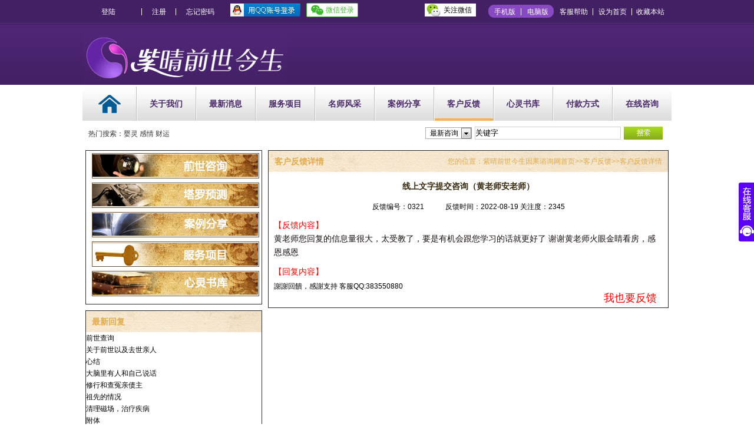

--- FILE ---
content_type: text/html; charset=utf-8
request_url: https://www.richdady.cn/book/item-321.html
body_size: 20404
content:
<!DOCTYPE html PUBLIC "-//W3C//DTD XHTML 1.0 Transitional//EN" "http://www.w3.org/TR/xhtml1/DTD/xhtml1-transitional.dtd">
<html xmlns="http://www.w3.org/1999/xhtml">
<head>
<meta http-equiv="Content-Type" content="text/html; charset=utf-8" />
<title>线上文字提交咨询（黄老师安老师） - 紫晴前世今生因果谘询网</title>
<meta name="keywords" content="" />
<meta name="description" content="">
<meta http-equiv="X-UA-Compatible" content="IE=EmulateIE7" />
<link href="/view/default/skins/richdady.css" rel="stylesheet" type="text/css">
<link href="/view/default/skins/index_kefu.css" rel="stylesheet" type="text/css">
<link href="/view/default/skins/style.css" rel="stylesheet" type="text/css">
<link href="/view/default/skins/book.css" rel="stylesheet" type="text/css">
<script type="text/javascript" src="/view/default/skins/js/jquery.js"></script>
<meta property="qc:admins" content="3475777777621304141636" />
</head>
<body>
<div id="ajaxwaitid"></div>
<div id="append_parent"></div>
<script type="text/javascript">
$(function(){
$('#search-select').bind('click', function(){var d = $(this).find("ul").css("display");if(d == 'none'){$(this).find("ul").show();} else {$(this).find("ul").hide();}});
$('#search-select').find("ul li").bind('click', function(){var st = $(this).attr("attr");var shtml = $(this).html();$('#searkeytype').val(st);$('#search-span').html(shtml);
if(st==1){$('#sourl').attr('action', '/zixun/index.html');} else if(st==2){$('#sourl').attr('action', '/news/index.html');} else if(st==3){$('#sourl').attr('action', '/case/index.html');}
});
$('#a-login').bind('click', function(){var d_login = $('#index-login').css("display");if(d_login == 'none'){$('#index-login').show();} else {$('#index-login').hide();}});
$('#a-weixin').bind('click', function(){var w_login = $('#index-weixin').css("display");if(w_login == 'none'){$('#index-weixin').show();} else {$('#index-weixin').hide();}});
});
$(function(){
if(!placeholderSupport()){
    $('[placeholder]').focus(function() {var input = $(this);if (input.val() == input.attr('placeholder')) {input.val('');input.removeClass('placeholder');}
    }).blur(function() {var input = $(this);if (input.val() == '' || input.val() == input.attr('placeholder')) {input.addClass('placeholder');input.val(input.attr('placeholder'));}
    }).blur();};
});
function placeholderSupport(){return 'placeholder' in document.createElement('input');}
</script>
<div class="index-top">
  <div class="top-div">
    <div class="top-login"> <a href="javascript:void(0);" class="a-login" id="a-login">登陆</a><a href="/user/reg.html" class="a-reg">注册</a><a href="/user/getpass.html" class="a-forget">忘记密码</a> <a href="javascript:void(0);" class="a-qq" onclick='toQzoneLogin();'></a><a href="https://open.weixin.qq.com/connect/qrconnect?appid=wx4fd53be633610f8b&redirect_uri=https%3A%2F%2Fwww.richdady.cn%2Fuser%2Fwxlogin.html&response_type=code&scope=snsapi_login&state=STATE#wechat_redirect" class="a-wx animate" target="_blank">微信登录</a><a href="javascript:void(0);" class="a-qqt"></a><a href="javascript:void(0);" class="a-weibo"></a><a href="javascript:void(0);" class="a-weixin" id="a-weixin">关注微信</a></div>
    <div class="top-site"> <a href="/wap.html" class="a-mobile">手机版</a><a href="/index.html" class="a-pc">电脑版</a> </div>
    <div class="top-help"> <a href="javascript:void(0);" class="a-help">客服帮助</a><a href="javascript:void(0);" class="a-index" onclick="javascript:sethome(this, 'https://www.richdady.cn');">设为首页</a><a href="javascript:void(0);" class="a-collect" onclick="javascript:bookmark('紫晴前世今生', 'https://www.richdady.cn');">收藏本站</a> </div>
    <div id="index-login">
        <form method="post" id="logmyform" name="logmyform" action="/user/login.html">
        <div><input type="text" name="username" class="login-text" placeholder="账号" /></div>
        <div><input type="password" name="password" class="login-text" placeholder="密码" /></div>
        <div><a href="javascript:void(0);" id="loginbut" class="login-submit">登陆</a></div>
        <input type="hidden" value="394de4b7ff23" name="formhash">
        <input type="hidden" value="true" name="loingsubmit" />
        </form>
    </div>
    <div id="index-weixin"><img src="/view/default/skins/images/index-weixin.jpg" alt="" /></div>
  </div>
</div>
<div class="index-clear"></div>
<div class="index-logo">
  <div class="login-div"><a href="/" class="logo-image"><img src="/view/default/skins/images/logo-image.jpg" alt="" /></a></div>
</div>
<div class="index-clear"></div>
<div class="index-nav">
  <ul class="nav-ul">
    <li class="li-home"><a href="/index.html" ></a></li>
    <li class="li-about"><a href="/about/" >关于我们</a></li>
    <li class="li-news"><a href="/news/" >最新消息</a></li>
    <li class="li-fuwu"><a href="/fuwu/" >服务项目</a></li>
    <li class="li-msuser"><a href="/msuser/" >名师风采</a></li>
    <li class="li-case"><a href="/case/" >案例分享</a></li>
    <li class="li-book"><a href="/book/"  class="on">客户反馈</a></li>
    <li class="li-music"><a href="/xlsk/" >心灵书库</a></li>
    <li class="li-pay"><a href="/payto.html" >付款方式</a></li>
   <li class="li-zixun"><a href="https://www.richdady.cn/zixun/addzx.html" modon[zxxz]>在线咨询</a></li>
  <!--  <li class="li-zixun"><a href="https://jinshuju.net/f/ZQzCOt" >在线咨询</a></li>-->
</div>
<div class="index-search">
  <div class="search-word index-l">热门搜索：婴灵 感情 财运</div>
  <div class="search-form index-r">
    <form action="/zixun/index.html" name="sourl" method="post" onsubmit="if(document.getElementById('keyw').value=='关键字'){alert('请输入您要搜索的关键字');return false;}" id="sourl">
      <div class="search-select index-l" id="search-select"><span id="search-span">最新咨询</span>
        <ul>
          <li attr="1">最新咨询</li>
          <li attr="2">最新消息</li>
          <li attr="3">案例分享</li>
        </ul>
      </div>
      <input type="hidden" name="searkeytype" id="searkeytype" value="1" />
      <input type="text" class="search-text index-l" name="keyw" value="关键字" id="keyw" onclick="if(this.value=='关键字'){this.value=''}" onblur="if(this.value==''){this.value='关键字'}" placeholder="关键字" />
      <input type="submit" class="search-submit index-l" name="sosubmit" value="" />
    </form>
  </div>
</div>
<div class="index-clear"></div>
<script>
var childWindow;
function toQzoneLogin()
{
childWindow = window.open("/user/qq/redirect_to_login.php","TencentLogin","width=450,height=320,menubar=0,scrollbars=1, resizable=1,status=1,titlebar=0,toolbar=0,location=1");
} 

function closeChildWindow()
{
childWindow.close();
}
function huanurl(value){
if(value==1){
document.getElementById('sourl').action='/zixun';
}
else if(value==2){
document.getElementById('sourl').action='/xlsk/';
}
else if(value==3){
document.getElementById('sourl').action='/case/';
}
}
/*function bookmark(url,title) {
  if (document.all){
try{    
window.external.addFavorite(url,title);
}catch(e){    
alert( "加入收藏失败，请使用Ctrl+D进行添加" );    
}
  }
  else if (window.sidebar){
window.sidebar.addPanel(title, url, "")
  }
}*/
function sethome(obj,url){
  try{
obj.style.behavior='url(#default#homepage)';
obj.setHomePage(url);
  }catch(e){
if(window.netscape){
 try{
   netscape.security.PrivilegeManager.enablePrivilege("UniversalXPConnect");
 }catch(e){
   alert("抱歉，此操作被浏览器拒绝！\n\n请在浏览器地址栏输入“about:config”并回车然后将[signed.applets.codebase_principal_support]设置为'true'");
 }
}else{
alert("抱歉，您所使用的浏览器无法完成此操作。\n\n您需要手动将【"+url+"】设置为首页。");
}
 }
}

function bookmark(title, url) {
 try {
   window.external.addFavorite(url, title);
 }
catch (e) {
   try {
window.sidebar.addPanel(title, url, "");
  }
   catch (e) {
 alert("抱歉，您所使用的浏览器无法完成此操作。\n\n加入收藏失败，请进入新网站后使用Ctrl+D进行添加");
   }
 }
}
</script><div class="main paddingtop">
<div class="zx_left">
    			<ul class="qszx">
            <li><a href="/zixun" title="前世咨询"><img src="/images/images/i_3.jpg" width="197" height="39" border="0" align="absmiddle" alt="前世咨询" /></a></li>
            <li><a href="/about/tarro.html" title="塔罗预测"><img src="/images/images/i_17.jpg" width="197" height="39" border="0" align="absmiddle" alt="塔罗预测" /></a></li>
            <li><a href="/case" title="案例分享"><img src="/images/images/i_16.jpg" width="197" height="39" border="0" align="absmiddle" alt="案例分享" /></a></li>
            <li><a href="/fuwu" title="服务项目"><img src="/images/images/i_1.jpg" width="197" height="39" border="0" alt="服务项目" align="absmiddle" /></a></li>
            <li><a href="/xlsk" title="心灵书库"><img src="/images/images/i_2.jpg" width="197" height="39" border="0" align="absmiddle" alt="心灵书库" /></a></li>
        </ul>        <ul class="maigintop">
        	<li class="m_title">最新回复</li>
                        <li><a href="/zixun/item-5558.html" title="前世查询">前世查询</a></li>
                        <li><a href="/zixun/item-5557.html" title="关于前世以及去世亲人">关于前世以及去世亲人</a></li>
                        <li><a href="/zixun/item-5556.html" title="心结">心结</a></li>
                        <li><a href="/zixun/item-5555.html" title="大脑里有人和自己说话">大脑里有人和自己说话</a></li>
                        <li><a href="/zixun/item-5554.html" title="修行和查冤亲债主">修行和查冤亲债主</a></li>
                        <li><a href="/zixun/item-5553.html" title="祖先的情况">祖先的情况</a></li>
                        <li><a href="/zixun/item-5552.html" title="清理磁场，治疗疾病">清理磁场，治疗疾病</a></li>
                        <li><a href="/zixun/item-5550.html" title="附体">附体</a></li>
                        <li><a href="/zixun/item-5549.html" title="情感">情感</a></li>
                        <li><a href="/zixun/item-5548.html" title="想查询和这几个人的前世">想查询和这几个人的前世</a></li>
                        <li><a href="/zixun/item-5547.html" title="前世查询">前世查询</a></li>
                        <li><a href="/zixun/item-5546.html" title="疾病的原因">疾病的原因</a></li>
                        <li><a href="/zixun/item-5545.html" title="看前世">看前世</a></li>
                        <li><a href="/zixun/item-5534.html" title="查看冤亲债主清理磁场">查看冤亲债主清理磁场</a></li>
                        <li><a href="/zixun/item-5533.html" title="自己的前世">自己的前世</a></li>
                        <li><a href="/zixun/item-5532.html" title="给祖先的纸钱或者金元宝是否收到">给祖先的纸钱或者金元宝是否收到</a></li>
                        <li><a href="/zixun/item-5531.html" title="关于房子风水">关于房子风水</a></li>
                        <li><a href="/zixun/item-5530.html" title="纸钱是否收到">纸钱是否收到</a></li>
                        <li><a href="/zixun/item-5529.html" title="房子风水">房子风水</a></li>
                        <li><a href="/zixun/item-5527.html" title="家庭事业">家庭事业</a></li>
                    </ul>
        <ul class="maigintop">
        	<li class="m_title">最新消息</li>
                        <li><a href="/news/item-580.html" title="新增《前世化解-两人关系》客户反馈">新增《前世化解-两人关系》客户反馈</a></li>
                        <li><a href="/news/item-579.html" title="新增《治疗自己-前世治疗》客户反馈">新增《治疗自己-前世治疗》客户反馈</a></li>
                        <li><a href="/news/item-578.html" title="新增《治疗自己-前世治疗》客户反馈">新增《治疗自己-前世治疗》客户反馈</a></li>
                        <li><a href="/news/item-577.html" title="新增《治疗自己-前世治疗》客户反馈">新增《治疗自己-前世治疗》客户反馈</a></li>
                        <li><a href="/news/item-576.html" title="新增《种子治疗-人生剧本》客户反馈">新增《种子治疗-人生剧本》客户反馈</a></li>
                        <li><a href="/news/item-575.html" title="新增《种子治疗-人生剧本》客户反馈">新增《种子治疗-人生剧本》客户反馈</a></li>
                        <li><a href="/news/item-574.html" title="新增《种子治疗-人生剧本》客户反馈">新增《种子治疗-人生剧本》客户反馈</a></li>
                        <li><a href="/news/item-573.html" title="新增《治疗自己-前世治疗》客户反馈">新增《治疗自己-前世治疗》客户反馈</a></li>
                        <li><a href="/news/item-572.html" title="新增《治疗自己-前世治疗》客户反馈">新增《治疗自己-前世治疗》客户反馈</a></li>
                        <li><a href="/news/item-571.html" title="新增《前世化解-两人关系》客户反馈">新增《前世化解-两人关系》客户反馈</a></li>
                        <li><a href="/news/item-570.html" title="新增《个人VIP身心灵整合》客户反馈">新增《个人VIP身心灵整合》客户反馈</a></li>
                        <li><a href="/news/item-569.html" title="新增《种子治疗-人生剧本》客户反馈">新增《种子治疗-人生剧本》客户反馈</a></li>
                        <li><a href="/news/item-567.html" title="新增《个人VIP身心灵整合》客户反馈">新增《个人VIP身心灵整合》客户反馈</a></li>
                        <li><a href="/news/item-566.html" title="新增《个人VIP身心灵整合》客户反馈">新增《个人VIP身心灵整合》客户反馈</a></li>
                        <li><a href="/news/item-565.html" title="新增《灵魂化解-冤亲债主》客户反馈">新增《灵魂化解-冤亲债主》客户反馈</a></li>
                        <li><a href="/news/item-564.html" title="新增《个人VIP身心灵整合》客户反馈">新增《个人VIP身心灵整合》客户反馈</a></li>
                        <li><a href="/news/item-563.html" title="新增《个人VIP身心灵整合》客户反馈">新增《个人VIP身心灵整合》客户反馈</a></li>
                        <li><a href="/news/item-562.html" title="新增《灵魂化解-冤亲债主》客户反馈">新增《灵魂化解-冤亲债主》客户反馈</a></li>
                        <li><a href="/news/item-561.html" title="新增《灵魂化解-冤亲债主》客户反馈">新增《灵魂化解-冤亲债主》客户反馈</a></li>
                        <li><a href="/news/item-560.html" title="新增《种子治疗-人生剧本》客户反馈">新增《种子治疗-人生剧本》客户反馈</a></li>
                    </ul>
    </div>
    <div class="zx_right">
    	<div class="a_title"><span>您的位置：<a href="/">紫晴前世今生因果谘询网首页</a>&gt;&gt;<a href="/book">客户反馈</a>&gt;&gt;客户反馈详情</span>客户反馈详情</div>
        <div class="a_content">
        	<h1>线上文字提交咨询（黄老师安老师）</h1>
            <div class="jianyao">反馈编号：0321　　　反馈时间：2022-08-19 关注度：2345</div>
            <div class="tiwen"><span>【反馈内容】</span><br />黄老师您回复的信息量很大，太受教了，要是有机会跟您学习的话就更好了
谢谢黄老师火眼金睛看房，感恩感恩</div>
            <div class="reply"><span style="color:#FF0000;">【回复内容】</span><br /></div>
            <div class="kefu">
              <p>謝謝回饋，感謝支持 客服QQ:383550880　</p>
              
                 
              
              <p> 
              <div class="addly"><a href="addbook.html" title="我也要反馈">我也要反馈</a></div>
              </p>
                      
            </div>
        </div>
    </div>
    
  
    
    
    <div class="clear"></div>
    
</div>
<div class="index-clear"></div>
<div class="index-footer">
  <div class="footer-div">
    <p class="footer-p">QQ：383550880（业务咨询请留言）<a target="_blank" href="https://mail.qq.com/cgi-bin/qm_share?t=qm_mailme&email=hba9trCwtb29tcX09Kvm6ug" style="text-decoration:none;"><img src="https://rescdn.qqmail.com/zh_CN/htmledition/images/function/qm_open/ico_mailme_01.png"/></a></p>
    <p class="footer-p"> <a href="http://www.beian.miit.gov.cn">备案号：粤ICP备2024266097号-1</a>	</p>
    <p class="footer-p">版权所有：深圳市紫晴前世今生咨询有限公司&nbsp; &copy; 2003-2024 </p>
    <div class="footer-link"> 
       <!--<script type="text/javascript" src="http://www.51honest.org/detail.credit?action=export&credcode=NO.20000001953&identFlag=137-47d&logoFlag=js"></script>-->
      <div class="footer-mobile"></div>
    <div class="index-links">友情链接：<a href="https://www.richdady.cn/wap.html" target="_blank">紫晴前世今生手机版</a>&nbsp;&nbsp;</div>
  </div>
</div>
<div id="index-keifu">
  <div class="keifu_tab">
    <div class="icon_keifu"></div>
    <div class="keifu_box">
      <div class="keifu_head"><a href="javascript:void(0)" class="keifu_close"></a></div>
      <ul class="keifu_con">
                        <li><a href="https://wpa.qq.com/msgrd?v=3&uin=383550880&site=www.richdady.cn&menu=yes" target="_blank"><img src="/view/default/skins/images/wpa-icon.gif" /><span>黄老师</span></a></li>
                                                <li><a href="javascript:;"><img src="/view/default/skins/images/wx-icon.png" width="20"/><span>微信客服</span></a></li>
                      </ul>
      <div class="keifu_bot"></div>
    </div>
  </div>
</div>
<style type="text/css">.index-links{width:1000px;height:60px; margin:0; position:relative; left:0; top:2px; text-align:left; overflow:hidden; color:#ffffff; /*color:#2D1841;*/}.index-links a,.index-links a:hover{ color:#a563eb;}</style>
<script type="text/javascript" language="javascript" src="/view/default/skins/js/diymsg.js"></script> 

<script language="javascript" type="text/javascript" src="https://js.users.51.la/18816172.js"></script>

<script>
$('#loginbut').click(function() {
returnstr('#logmyform',1);
       return false;
});
$(function(){
var KF = $("#index-keifu");
var wkbox = KF.find(".keifu_box");
var kf_close = KF.find(".keifu_close");
var icon_keifu = KF.find(".icon_keifu");
var kH = wkbox.height();
var kW = wkbox.width();
var wH = $(window).height();
KF.css({height:kH});
icon_keifu.css("top",parseInt((kH-100)/2));
var KF_top = (wH-kH)/2;
if(KF_top<0) KF_top=0;
KF.css("top",KF_top);
$(kf_close).click(function(){
KF.animate({width:"0"},200,function(){
wkbox.hide();
icon_keifu.show();
KF.animate({width:26},300);		
});	
});
$(icon_keifu).click(function(){
$(this).hide();
wkbox.show();
KF.animate({width:kW},200);
});
});
</script>

<script>window._bd_share_config={"common":{"bdSnsKey":{},"bdText":"","bdMini":"2","bdMiniList":false,"bdPic":"","bdStyle":"0","bdSize":"16"},"slide":{"type":"slide","bdImg":"1","bdPos":"right","bdTop":"50.5"}};with(document)0[(getElementsByTagName('head')[0]||body).appendChild(createElement('script')).src='https://www.richdady.cn/view/default/skins/share/js/share.js?v=89860593.js?cdnversion='+~(-new Date()/36e5)];</script>

<script>
(function(){ var bp = document.createElement('script'); var curProtocol = window.location.protocol.split(':')[0];
if (curProtocol === 'https') { bp.src = 'https://zz.bdstatic.com/linksubmit/push.js'; } else { bp.src = 'http://push.zhanzhang.baidu.com/push.js'; }
var s = document.getElementsByTagName("script")[0]; s.parentNode.insertBefore(bp, s); })();
</script>
</body>
</html> 


--- FILE ---
content_type: text/html; charset=utf-8
request_url: https://www.richdady.cn/static/api/js/share/slide_api.js?v=ec14f516.js
body_size: 36965
content:
<!DOCTYPE html PUBLIC "-//W3C//DTD XHTML 1.0 Transitional//EN" "http://www.w3.org/TR/xhtml1/DTD/xhtml1-transitional.dtd">
<html xmlns="http://www.w3.org/1999/xhtml">
<head>
<meta http-equiv="Content-Type" content="text/html; charset=utf-8" />
<title>紫晴前世今生|通灵|因果|前世|前世今生|前世谘询|前世|化解|灵魂化解|种子治疗|佛教|塔罗|占卜|灵魂|前世因果|因果轮回|冤亲债主| - 紫晴前世今生因果谘询网</title>
<meta name="keywords" content="前世今生,前世,通灵,查财运,前世今生测试,前世今生的轮回,情感咨询,情感心理咨询,潜能开发,感情问题咨询,心灵咨询,情感专家咨询,灵性提升,情感咨询机构,因果,前世谘询,前世化解" />
<meta name="description" content="提供通灵老师查询个人专属前世因果,冤亲债主,因果化解,婴灵,邪灵,祖灵,磁场化解,提供情感咨询,心灵咨询,家庭困扰,事业查询,财运问题,亲子关系,人际沟通障碍,文字咨询,电话咨询服务,是结合灵学与心理学专业网站。">
<meta http-equiv="X-UA-Compatible" content="IE=EmulateIE7" />
<link href="/view/default/skins/richdady.css" rel="stylesheet" type="text/css">
<link href="/view/default/skins/index_kefu.css" rel="stylesheet" type="text/css">
<link href="/view/default/skins/style.css" rel="stylesheet" type="text/css">
<link href="/view/default/skins/index.css" rel="stylesheet" type="text/css">
<script type="text/javascript" src="/view/default/skins/js/jquery.js"></script>
<meta property="qc:admins" content="3475777777621304141636" />
<meta name="baidu-site-verification" content="3e9a448570870ddb69428e5e8322c694"/>
</head>
<body>
<div id="ajaxwaitid"></div>
<div id="append_parent"></div>
<script type="text/javascript">
$(function(){
$('#search-select').bind('click', function(){var d = $(this).find("ul").css("display");if(d == 'none'){$(this).find("ul").show();} else {$(this).find("ul").hide();}});
$('#search-select').find("ul li").bind('click', function(){var st = $(this).attr("attr");var shtml = $(this).html();$('#searkeytype').val(st);$('#search-span').html(shtml);
if(st==1){$('#sourl').attr('action', '/zixun/index.html');} else if(st==2){$('#sourl').attr('action', '/news/index.html');} else if(st==3){$('#sourl').attr('action', '/case/index.html');}
});
$('#a-login').bind('click', function(){var d_login = $('#index-login').css("display");if(d_login == 'none'){$('#index-login').show();} else {$('#index-login').hide();}});
$('#a-weixin').bind('click', function(){var w_login = $('#index-weixin').css("display");if(w_login == 'none'){$('#index-weixin').show();} else {$('#index-weixin').hide();}});
});
$(function(){
if(!placeholderSupport()){
    $('[placeholder]').focus(function() {var input = $(this);if (input.val() == input.attr('placeholder')) {input.val('');input.removeClass('placeholder');}
    }).blur(function() {var input = $(this);if (input.val() == '' || input.val() == input.attr('placeholder')) {input.addClass('placeholder');input.val(input.attr('placeholder'));}
    }).blur();};
});
function placeholderSupport(){return 'placeholder' in document.createElement('input');}

</script>
<div class="index-top">
  <div class="top-div">
    <div class="top-login"> <a href="javascript:void(0);" class="a-login" id="a-login">登陆</a><a href="/user/reg.html" class="a-reg">注册</a><a href="/user/getpass.html" class="a-forget">忘记密码</a> <a href="javascript:void(0);" class="a-qq" onclick='toQzoneLogin();'></a><a href="https://open.weixin.qq.com/connect/qrconnect?appid=wx4fd53be633610f8b&redirect_uri=https%3A%2F%2Fwww.richdady.cn%2Fuser%2Fwxlogin.html&response_type=code&scope=snsapi_login&state=STATE#wechat_redirect" class="a-wx animate" target="_blank">微信登录</a><a href="javascript:void(0);" class="a-qqt"></a><a href="javascript:void(0);" class="a-weibo"></a><a href="javascript:void(0);" class="a-weixin" id="a-weixin">关注微信</a></div>
    <div class="top-site"> <a href="/wap.html" class="a-mobile">手机版</a><a href="/index.html" class="a-pc">电脑版</a> </div>
    <div class="top-help"> <a href="http://wpa.qq.com/msgrd?v=3&uin=383550880&site=www.richdady.cn&menu=yes" class="a-help" target="_blank">客服帮助</a><a href="javascript:void(0);" class="a-index" onclick="javascript:sethome(this, 'https://www.richdady.cn');">设为首页</a><a href="javascript:void(0);" class="a-collect" onclick="javascript:bookmark('紫晴前世今生', 'https://www.richdady.cn');">收藏本站</a> </div>
    <div id="index-login">
        <form method="post" id="logmyform" name="logmyform" action="/user/login.html">
        <div><input type="text" name="username" class="login-text" placeholder="账号" /></div>
        <div><input type="password" name="password" class="login-text" placeholder="密码" /></div>
        <div><a href="javascript:void(0);" id="loginbut" class="login-submit">登陆</a></div>
        <input type="hidden" value="394de4b7ff23" name="formhash">
        <input type="hidden" value="true" name="loingsubmit" />
        </form>
    </div>
    <div id="index-weixin"><img src="/view/default/skins/images/index-weixin.jpg" alt="" /></div>
  </div>
</div>
<div class="index-clear"></div>
<div class="index-logo">
  <div class="login-div"><a href="/" class="logo-image"><img src="/view/default/skins/images/logo-image.jpg" alt="" /></a></div>
</div>
<div class="index-clear"></div>
<div class="index-banner" id="index-banner">
  <div class="banner-image"><img src="/view/default/skins/images/index-banner.jpg" alt="" width="100%" height="400" /></div>
</div>
<div class="index-nav">
  <ul class="nav-ul">
    <li class="li-home"><a href="/index.html"  class="on"></a></li>
    <li class="li-about"><a href="/about/" >关于我们</a></li>
    <li class="li-news"><a href="/news/" >最新消息</a></li>
    <li class="li-fuwu"><a href="/fuwu/" >服务项目</a></li>
    <li class="li-msuser"><a href="/msuser/" >名师风采</a></li>
    <li class="li-case"><a href="/case/" >案例分享</a></li>
    <li class="li-book"><a href="/book/" >客户反馈</a></li>
    <li class="li-music"><a href="/xlsk/" >心灵书库</a></li>
    <li class="li-pay"><a href="/payto.html" >付款方式</a></li>
    <!--<li class="li-fuwu"><a href="https://jinshuju.net/f/ZQzCOt" >在线咨询</a></li>-->
 <li class="li-zixun"><a href="https://www.richdady.cn/zixun/addzx.html" modon[zxxz]>在线咨询</a></li>
  </ul>
</div>
<div class="index-search">
  <div class="search-word index-l">热门搜索：婴灵 感情 财运</div>
  <div class="search-form index-r">
    <form action="/zixun/index.html" name="sourl" method="post" onsubmit="if(document.getElementById('keyw').value=='关键字'){alert('请输入您要搜索的关键字');return false;}" id="sourl">
      <div class="search-select index-l" id="search-select"><span id="search-span">最新咨询</span>
        <ul>
          <li attr="1">最新咨询</li>
          <li attr="2">最新消息</li>
          <li attr="3">案例分享</li>
        </ul>
      </div>
      <input type="hidden" name="searkeytype" id="searkeytype" value="1" />
      <input type="text" class="search-text index-l" name="keyw" value="关键字" id="keyw" onclick="if(this.value=='关键字'){this.value=''}" onblur="if(this.value==''){this.value='关键字'}" placeholder="关键字" />
      <input type="submit" class="search-submit index-l" name="sosubmit" value="" />
    </form>
  </div>
</div>
<div class="index-clear"></div>
<script>
var childWindow;
function toQzoneLogin()
{
childWindow = window.open("/user/qq/redirect_to_login.php","TencentLogin","width=450,height=320,menubar=0,scrollbars=1, resizable=1,status=1,titlebar=0,toolbar=0,location=1");
} 

function closeChildWindow()
{
childWindow.close();
}
function huanurl(value){
if(value==1){
document.getElementById('sourl').action='/zixun';
}
else if(value==2){
document.getElementById('sourl').action='/xlsk/';
}
else if(value==3){
document.getElementById('sourl').action='/case/';
}
}
/*function bookmark(url,title) {
  if (document.all){
try{    
window.external.addFavorite(url,title);
}catch(e){    
alert( "加入收藏失败，请使用Ctrl+D进行添加" );    
}
  }
  else if (window.sidebar){
window.sidebar.addPanel(title, url, "")
  }
}*/
function sethome(obj,url){
  try{
obj.style.behavior='url(#default#homepage)';
obj.setHomePage(url);
  }catch(e){
if(window.netscape){
 try{
   netscape.security.PrivilegeManager.enablePrivilege("UniversalXPConnect");
 }catch(e){
   alert("抱歉，此操作被浏览器拒绝！\n\n请在浏览器地址栏输入“about:config”并回车然后将[signed.applets.codebase_principal_support]设置为'true'");
 }
}else{
alert("抱歉，您所使用的浏览器无法完成此操作。\n\n您需要手动将【"+url+"】设置为首页。");
}
 }
}

function bookmark(title, url) {
 try {
   window.external.addFavorite(url, title);
 }
catch (e) {
   try {
window.sidebar.addPanel(title, url, "");
  }
   catch (e) {
 alert("抱歉，您所使用的浏览器无法完成此操作。\n\n加入收藏失败，请进入新网站后使用Ctrl+D进行添加");
   }
 }
}
</script>
<div class="index-main">
  <div class="index-zixun">
    <div class="zixun-left"><span class="zixun-title">最新谘询回复</span><a href="/zixun/" class="zixun-more"></a></div>
    <ul class="zixun-right">
            <li>
        <div class="li-title"><a href="/zixun/item-5558.html" title="前世查询">编号：05558&nbsp;一般谘询&nbsp;前世查询</a></div>
        <div class="li-ask">问：我和他的前五世，如果不到五世可以作为补充提问(清理我的能量场)</div>
        <div class="li-answer">答：1你和尚的前世，是夫妻，你是夫，尚是妻子，你是读书人...<a href="/zixun/item-5558.html" class="answer-more">『更多』</a></div>
      </li>
            <li>
        <div class="li-title"><a href="/zixun/item-5557.html" title="关于前世以及去世亲人">编号：05557&nbsp;做过灵魂化解客户&nbsp;关于前世以及去世亲人</a></div>
        <div class="li-ask">问：老师您好，想请您查一下前世，还有看看去世的亲人，谢谢</div>
        <div class="li-answer">答：一，z（你）跟m（他）的前世
1.	你们是夫妻，你是妻子...<a href="/zixun/item-5557.html" class="answer-more">『更多』</a></div>
      </li>
            <li>
        <div class="li-title"><a href="/zixun/item-5556.html" title="心结">编号：05556&nbsp;一般谘询&nbsp;心结</a></div>
        <div class="li-ask">问：1老师，19年左右认识的高玉国，说的帮忙调动工作，还帮忙请的观音菩萨，财神，请了好...</div>
        <div class="li-answer">答：
	1你面对高的时候，会回到小孩的状态，像是一个小孩在...<a href="/zixun/item-5556.html" class="answer-more">『更多』</a></div>
      </li>
            <li>
        <div class="li-title"><a href="/zixun/item-5555.html" title="大脑里有人和自己说话">编号：05555&nbsp;一般谘询&nbsp;大脑里有人和自己说话</a></div>
        <div class="li-ask">问：大脑里有人天天嘲笑我，还说他们是抗日先烈，说我前世是日本兵，还说我过得太奢侈了，...</div>
        <div class="li-answer">答：1. 大脑的讯息不是真的，这是一种自我攻击，日本人在中...<a href="/zixun/item-5555.html" class="answer-more">『更多』</a></div>
      </li>
            <li>
        <div class="li-title"><a href="/zixun/item-5554.html" title="修行和查冤亲债主">编号：05554&nbsp;一般谘询&nbsp;修行和查冤亲债主</a></div>
        <div class="li-ask">问：1、影响我今世修行佛法的最大障碍是什么？我该从哪方面着手比较好？
2、我在官非方面...</div>
        <div class="li-answer">答：1修行上没有干扰。2官非没有干扰。3健康上有干扰，前世...<a href="/zixun/item-5554.html" class="answer-more">『更多』</a></div>
      </li>
            <li>
        <div class="li-title"><a href="/zixun/item-5553.html" title="祖先的情况">编号：05553&nbsp;做过灵魂化解客户&nbsp;祖先的情况</a></div>
        <div class="li-ask">问：请老师分别看一下，爷爷、奶奶、姥爷、姥姥在地府的情况，谢谢！</div>
        <div class="li-answer">答：1爷爷：在一个院里的水池边洗东西。2 奶奶：拄着拐走，...<a href="/zixun/item-5553.html" class="answer-more">『更多』</a></div>
      </li>
            <li>
        <div class="li-title"><a href="/zixun/item-5552.html" title="清理磁场，治疗疾病">编号：05552&nbsp;一般谘询&nbsp;清理磁场，治疗疾病</a></div>
        <div class="li-ask">问：请老师分别清理下父母、老婆、女儿和岳父的磁场
请药师佛治疗下母亲的肝部疾病
谢谢...</div>
        <div class="li-answer">答：1平，清理你的磁场，有外灵。2 英，清理你的磁场，有外...<a href="/zixun/item-5552.html" class="answer-more">『更多』</a></div>
      </li>
            <li>
        <div class="li-title"><a href="/zixun/item-5550.html" title="附体">编号：05550&nbsp;一般谘询&nbsp;附体</a></div>
        <div class="li-ask">问：孩子控制不住乱跑，乱笑，自言自语，砸床等，请老师看看什么原因什么东西缠孩子？</div>
        <div class="li-answer">答：1你的整体磁场是混沌的，看到你头部里，有无形的，这些...<a href="/zixun/item-5550.html" class="answer-more">『更多』</a></div>
      </li>
          </ul>
  </div>
  <div class="index-fuwu">
    <ul class="fuwu-ul">
      <li class="li-word">
        <div class="li-title"></div>
        <div class="li-img"></div>
        <div class="li-text">
          <a href="/fuwu/item-29.html"><p>查前世因果</p>
          <p>查灵界干扰</p>
          <p>查精神问题</p>
          <p>查祖灵，家宅</p>
          <p>查外灵，邪灵</p>
          <p>查婚姻家庭障碍</p>
          <p>查财运事业问题</p>
          <p>查与家人相处问题</p></a>
        </div>
      </li>
      <li class="li-phone">
        <div class="li-title"></div>
        <div class="li-img"></div>
        <div class="li-text">
          <a href="/fuwu/item-27.html"><p>了解目前情况</p>
          <p>预测未来走向</p>
          <p>感情走向预测</p>
          <p>工作前景如何</p>
          <p>心灵谘询预约</p>
          <p>心中烦恼诉说</p>
          <p>未来方向探寻</p>
          <p>塔罗谘询预测</p></a>
        </div>
      </li>
      <li class="li-reback">
        <div class="li-title"><a href="/book/" class="reback-title-a">更多>></a></div>
        <div class="li-img"></div>
        <div class="li-text">
                    <p>1          、<a href="/book/item-394.html" title="前世化解-两人关系">今天早上，头比较清醒，脑子里那些声音没...</a></p>
                    <p>2          、<a href="/book/item-393.html" title="治疗自己-前世治疗">老师，经过前期治疗后，现在我孩子变的活...</a></p>
                    <p>3          、<a href="/book/item-392.html" title="治疗自己-前世治疗">学习大儿子之前不好，後來做了治療，才突...</a></p>
                    <p>4          、<a href="/book/item-391.html" title="治疗自己-前世治疗">跟老板反馈下，我女儿今年9月份开学以来...</a></p>
                    <p>5          、<a href="/book/item-390.html" title="种子治疗-人生剧本">我感觉能链接上他了，我能看到他了，我同...</a></p>
                  </div>
      </li>
    </ul>
  </div>
  <div class="index-music">
    <p class="music-title"><span class="music-span"></span><a href="/music/" class="music-a-more">更多>></a></p>
    <ul class="music-ul">
            <li><a href="/music/item-4.html" class="a-title">六字大明咒...</a><a href="/music/item-4.html" class="a-play"></a></li>
            <li><a href="/music/item-18.html" class="a-title">我问佛（视...</a><a href="/music/item-18.html" class="a-play"></a></li>
            <li><a href="/music/item-11.html" class="a-title">准提神咒</a><a href="/music/item-11.html" class="a-play"></a></li>
            <li><a href="/music/item-19.html" class="a-title">梵唱大悲咒</a><a href="/music/item-19.html" class="a-play"></a></li>
            <li><a href="/music/item-5.html" class="a-title">梵唱大悲咒...</a><a href="/music/item-5.html" class="a-play"></a></li>
            <li><a href="/music/item-3.html" class="a-title">观音菩萨赞</a><a href="/music/item-3.html" class="a-play"></a></li>
            <li><a href="/music/item-20.html" class="a-title">大日如来</a><a href="/music/item-20.html" class="a-play"></a></li>
            <li><a href="/music/item-6.html" class="a-title">地藏灭定业...</a><a href="/music/item-6.html" class="a-play"></a></li>
          </ul>
  </div>
  <div class="index-server">
    <p class="server-title"><span class="server-span"></span><a href="/fuwu/" class="server-a-more">更多>></a></p>
    <ul class="server-ul">
      <li class="li-1">
        <div class="li-title">咨询服务</div>
                <p class="li-p"><span class="li-span"><a href="/fuwu/item-29.html" title="线上文字提交咨询（黄老师安老师）">线上文字提交咨询（黄老师安老师</a></span>查前世关系，查婚姻，感情问...</p>
                <p class="li-p"><span class="li-span"><a href="/fuwu/item-32.html" title="心灵语音谘询-（黄老师安老师联合）">心灵语音谘询-（黄老师安老师联...</a></span>强棒来袭，回应客户强烈期待...</p>
                <p class="li-p"><span class="li-span"><a href="/fuwu/item-27.html" title="电话-塔罗占卜解惑（张老师）/半小时">电话-塔罗占卜解惑（张老师）/半...</a></span>在家就能请到最具专业心理师...</p>
                <p class="li-p"><span class="li-span"><a href="/fuwu/item-38.html" title="询问往生亲人-语音咨询">询问往生亲人-语音咨询</a></span>想问问往生亲人需要什么。通...</p>
              </li>
      <li class="li-2">
        <div class="li-title">在线课堂</div>
                <p class="li-p"><span class="li-span"><a href="/fuwu/item-12.html" title="灵魂化解-冤亲债主">灵魂化解-冤亲债主</a></span>处理冤亲债主，祖灵，婴灵，...</p>
                <p class="li-p"><span class="li-span"><a href="/fuwu/item-25.html" title="治疗自己-前世治疗">治疗自己-前世治疗</a></span>解读灵魂的密码，今世的你是...</p>
                <p class="li-p"><span class="li-span"><a href="/fuwu/item-4.html" title="种子治疗-人生剧本">种子治疗-人生剧本</a></span>主要是处理影响今世人的行为...</p>
                <p class="li-p"><span class="li-span"><a href="/fuwu/item-37.html" title="帮你挑房子，选土地">帮你挑房子，选土地</a></span>这是一个不同于其他项目的项...</p>
                <p class="li-p"><span class="li-span"><a href="/fuwu/item-35.html" title="调整房内风水布局">调整房内风水布局</a></span>这是一个不同于其他项目的项...</p>
                <p class="li-p"><span class="li-span"><a href="/fuwu/item-34.html" title="心灵治疗-（黄老师安老师联合）">心灵治疗-（黄老师安老师联合）</a></span>媲美现场治疗的效果来了
...</p>
              </li>
      <li class="li-3">
        <div class="li-title">现场课堂</div>
                <p class="li-p"><span class="li-span"><a href="/fuwu/item-19.html" title="个人VIP身心灵整合">个人VIP身心灵整合</a></span>人的行为是有一定的模式在运...</p>
                <p class="li-p"><span class="li-span"><a href="/fuwu/item-6.html" title="个人VIP- 潜能开发">个人VIP- 潜能开发</a></span>潜能开发：灵性提升 连结超...</p>
                <p class="li-p"><span class="li-span"><a href="/fuwu/item-21.html" title="能量按摩-四体七轮">能量按摩-四体七轮</a></span>七体的生命能量  


	很...</p>
              </li>
    </ul>
  </div>
  <div class="index-case">
    <p class="case-title"></p>
    <ul class="case-ul">
            <li>
        <div>
          <p class="p-title"><a href="/case/index-10.html" title="子女化解案例">子女化解案例</a></p>
                    <p class="p-text"><a href="/case/item-186.html" title="他投胎在他的冤亲债主家当子孙，原本应该保护子孙的祖先 却是来讨债的冤亲债主">他投胎在他的冤亲债主...</a></p>
                    <p class="p-text"><a href="/case/item-177.html" title="女儿晚上睡觉好几晚是哭醒的，想查什么原因">女儿晚上睡觉好几晚是...</a></p>
                    <p class="p-text"><a href="/case/item-134.html" title="女儿又梦中惊醒,恐惧害怕">女儿又梦中惊醒,恐惧...</a></p>
                    <p class="p-text"><a href="/case/item-133.html" title="宝宝一岁了，目前夜里睡觉醒的次数比较多">宝宝一岁了，目前夜里...</a></p>
                  </div>
      </li>
            <li>
        <div>
          <p class="p-title"><a href="/case/index-6.html" title="灵魂化解案例">灵魂化解案例</a></p>
                    <p class="p-text"><a href="/case/item-253.html" title="我儿子过敏，拉肚子（疾病上有冤亲债主），过敏性鼻炎，晚上睡不好（婴灵干扰）">我儿子过敏，拉肚子（...</a></p>
                    <p class="p-text"><a href="/case/item-250.html" title="我因累世軍人並殺害張家村民，因此今投胎張家受干擾…">我因累世軍人並殺害張...</a></p>
                    <p class="p-text"><a href="/case/item-197.html" title="查女儿抽动症的种种原因，看到女儿身体里面有一个无头女鬼">查女儿抽动症的种种原...</a></p>
                    <p class="p-text"><a href="/case/item-172.html" title="我的病名称叫Bipolar  是双向两极情绪   就是狂燥抑郁症">我的病名称叫Bipolar...</a></p>
                  </div>
      </li>
            <li>
        <div>
          <p class="p-title"><a href="/case/index-7.html" title="网友问答分享">网友问答分享</a></p>
                    <p class="p-text"><a href="/case/item-255.html" title="我们的前世今生：何种累世的因缘造成此生的聚集为一家人">我们的前世今生：何种...</a></p>
                    <p class="p-text"><a href="/case/item-254.html" title="五一假期待在家，你看见什么了">五一假期待在家，你看...</a></p>
                    <p class="p-text"><a href="/case/item-252.html" title="可否跟您请教几点关于死亡的知识？">可否跟您请教几点关于...</a></p>
                    <p class="p-text"><a href="/case/item-251.html" title="當人周圍或身上有無形時會出現有哪些干擾的狀態？  如何讓無形不要靠身？">當人周圍或身上有無形...</a></p>
                  </div>
      </li>
            <li>
        <div>
          <p class="p-title"><a href="/case/index-4.html" title="种子治疗案例">种子治疗案例</a></p>
                    <p class="p-text"><a href="/case/item-244.html" title="妈妈我与你同在">妈妈我与你同在</a></p>
                    <p class="p-text"><a href="/case/item-243.html" title="妈妈请你停止">妈妈请你停止</a></p>
                    <p class="p-text"><a href="/case/item-231.html" title="你耗尽所有的精力，就为了让自己重新成长一次！！！">你耗尽所有的精力，就...</a></p>
                    <p class="p-text"><a href="/case/item-230.html" title="他最近心情反复无常，好像无法心智成熟驾驭自己情绪">他最近心情反复无常，...</a></p>
                  </div>
      </li>
            <li>
        <div>
          <p class="p-title"><a href="/case/index-2.html" title="个案投稿分享">个案投稿分享</a></p>
                    <p class="p-text"><a href="/case/item-246.html" title="从自闭到断定发育迟缓">从自闭到断定发育迟缓</a></p>
                    <p class="p-text"><a href="/case/item-178.html" title="我想谈谈灵学与科学，精神领域与物质世界：">我想谈谈灵学与科学，...</a></p>
                    <p class="p-text"><a href="/case/item-111.html" title="如果我的願望能幫到您就好了">如果我的願望能幫到您...</a></p>
                    <p class="p-text"><a href="/case/item-67.html" title="多年受阴物困扰的整体解决">多年受阴物困扰的整体...</a></p>
                  </div>
      </li>
            <li>
        <div>
          <p class="p-title"><a href="/case/index-5.html" title="催眠治疗分享">催眠治疗分享</a></p>
                    <p class="p-text"><a href="/case/item-54.html" title="为何找不到如意的对象">为何找不到如意的对象</a></p>
                    <p class="p-text"><a href="/case/item-10.html" title="已经好多代，每代全家族都有人是精神分裂的患者">已经好多代，每代全家...</a></p>
                    <p class="p-text"><a href="/case/item-9.html" title="潜意识之旅- - 心灵探索">潜意识之旅- - 心灵探</a></p>
                    <p class="p-text"><a href="/case/item-8.html" title="三歲女孩的癌症">三歲女孩的癌症</a></p>
                  </div>
      </li>
            <li>
        <div>
          <p class="p-title"><a href="/case/index-9.html" title="两人前世化解">两人前世化解</a></p>
                    <p class="p-text"><a href="/case/item-194.html" title="前世他是人，你是个外灵，你的灵魂上了他的身体">前世他是人，你是个外...</a></p>
                    <p class="p-text"><a href="/case/item-168.html" title="我要化解我跟少林大师的前世：">我要化解我跟少林大师...</a></p>
                    <p class="p-text"><a href="/case/item-163.html" title="母亲总爱唠叨我 盯着我 干涉我的各种事情">母亲总爱唠叨我 盯着...</a></p>
                    <p class="p-text"><a href="/case/item-161.html" title="继母难为">继母难为</a></p>
                  </div>
      </li>
            <li>
        <div>
          <p class="p-title"><a href="/case/index-11.html" title="前世治疗案例">前世治疗案例</a></p>
                    <p class="p-text"><a href="/case/item-249.html" title="请教老师，这是母亲的前世治疗其中一世">请教老师，这是母亲的...</a></p>
                    <p class="p-text"><a href="/case/item-245.html" title="我终于明白一个道理，原来人不停的重复同一件事，是为了从这件事里找回自己">我终于明白一个道理，...</a></p>
                    <p class="p-text"><a href="/case/item-242.html" title="缺失了灵魂中的感知能力">缺失了灵魂中的感知能</a></p>
                    <p class="p-text"><a href="/case/item-241.html" title="你有  『百口莫辩，含冤默白   被欺负无法法抗   没有天理  窦娥冤   无力反击   死不瞑目  』的感觉  ">你有  『百口莫辩，含...</a></p>
                  </div>
      </li>
          </ul>
  </div>
  <div class="index-xlsk">
    <p class="xlsk-title"><span class="xlsk-span"></span><a href="/xlsk/" class="xlsk-a-more">更多>></a></p>
    <ul class="xlsk-ul">
            <li class="li-0"><a href="/xlsk/item-66.html" title="生命的重生">生命的重生</a></li>
            <li class="li-1"><a href="/xlsk/item-65.html" title="了解多層次迷走神經对人的影响">了解多層次迷走神經对人的影响</a></li>
            <li class="li-2"><a href="/xlsk/item-64.html" title="惊恐 ~ 是人类最原始的反应">惊恐 ~ 是人类最原始的反应</a></li>
            <li class="li-3"><a href="/xlsk/item-63.html" title="生物动能共振平衡">生物动能共振平衡</a></li>
            <li class="li-4"><a href="/xlsk/item-62.html" title="每个前世都有一个一生连接的“心结”或一个事件的“心结”造成的灵魂损坏">每个前世都有一个一生连接的“心结”...</a></li>
            <li class="li-5"><a href="/xlsk/item-61.html" title="地府呈报文 销案文疏20210228">地府呈报文 销案文疏20210228</a></li>
            <li class="li-0"><a href="/xlsk/item-55.html" title="地府呈报 灵魂化解 销案文疏20170905">地府呈报 灵魂化解 销案文疏2017090</a></li>
            <li class="li-1"><a href="/xlsk/item-54.html" title="地府呈报 灵魂化解 销案文疏20170216">地府呈报 灵魂化解 销案文疏2017021</a></li>
            <li class="li-2"><a href="/xlsk/item-53.html" title="怀孕几周流产，还没有成人形，算不算婴灵？">怀孕几周流产，还没有成人形，算不算...</a></li>
            <li class="li-3"><a href="/xlsk/item-52.html" title="冤亲债主等严重一点来化解，量比较多比较划算。否则未来再遇上怎么办？">冤亲债主等严重一点来化解，量比较多...</a></li>
            <li class="li-4"><a href="/xlsk/item-51.html" title="易经推算一个人在什么时候要离婚，生命劫数。如果化解过的人，可以避免这些意外发生吗？">易经推算一个人在什么时候要离婚，生...</a></li>
            <li class="li-5"><a href="/xlsk/item-50.html" title="我天天把念经功德回向给婴灵，怎么还干扰我啊！">我天天把念经功德回向给婴灵，怎么还...</a></li>
            <li class="li-0"><a href="/xlsk/item-49.html" title="关于跟山東师父缘份">关于跟山東师父缘份</a></li>
            <li class="li-1"><a href="/xlsk/item-48.html" title="婴灵既被送走了，何还要父母一辈子超度念经？">婴灵既被送走了，何还要父母一辈子超...</a></li>
          </ul>
  </div>
  <div class="index-mxuser">
    <p class="mxuser-title"><span class="mxuser-span"></span><a href="/mxuser/" class="mxuser-a-more">更多>></a></p>
    <ul class="mxuser-ul">
            <li>
        <p class="p-title"><a href="/mxuser/item-27.html" title="客户感悟分享">客户感悟分享</a></p>
        <p class="p-text">2024/9/2 下午 10:02:42


	黄老师晚上好


	


	我给...</p>
      </li>
            <li>
        <p class="p-title"><a href="/mxuser/item-26.html" title="我仿佛找到了一个靠山，以后遇到事情也不再害怕">我仿佛找到了一个靠山，以后遇到事情...</a></p>
        <p class="p-text">紫晴老师，给孩子集中做了一个月，包括灵魂化解，前世治疗和种子...</p>
      </li>
            <li>
        <p class="p-title"><a href="/mxuser/item-24.html" title="生命像花儿一样">生命像花儿一样</a></p>
        <p class="p-text">生命像花儿一样 


	
		
			
				 
			
			
				
			...</p>
      </li>
            <li>
        <p class="p-title"><a href="/mxuser/item-23.html" title="律师事务所">律师事务所</a></p>
        <p class="p-text">主题 : 这个世界的真实状态，超过了你所能想象的极限
	
	
		...</p>
      </li>
          </ul>
  </div>
  <div class="index-gjjw">
    <p class="gjjw-title"><span class="gjjw-span"></span><a href="/xlsk/index-10.html" class="gjjw-a-more">更多>></a></p>
    <ul class="gjjw-ul">
            <li>
        <p class="p-title"><a href="/xlsk/item-39.html" title="药师琉璃光如来本愿功德经">药师琉璃光如来本愿功德经</a></p>
        <p class="p-text">开经偈：
 无上甚深微妙法，百千万劫难遭遇，

	 我今见闻得...</p>
      </li>
            <li>
        <p class="p-title"><a href="/xlsk/item-37.html" title="地藏菩萨本愿经卷下">地藏菩萨本愿经卷下</a></p>
        <p class="p-text">　地藏菩萨本愿经卷下
　　
　　称佛名号品第九
　　尔时地藏...</p>
      </li>
            <li>
        <p class="p-title"><a href="/xlsk/item-34.html" title="观世音菩萨 普门品全文 注音">观世音菩萨 普门品全文 注音</a></p>
        <p class="p-text">《观世音菩萨普门品》注音 全文 


	【生字注音版】妙法莲华...</p>
      </li>
            <li>
        <p class="p-title"><a href="/xlsk/item-32.html" title="大悲咒 大悲咒注音 大悲咒全文注音版  大悲咒佛乐">大悲咒 大悲咒注音 大悲咒全文注音版...</a></p>
        <p class="p-text">大悲咒 大悲咒注音 大悲咒全文注音版《大悲咒》全文注音  

...</p>
      </li>
          </ul>
  </div>
</div>
<div class="index-clear"></div>
<div class="index-footer">
  <div class="footer-div">
    <p class="footer-p">QQ：383550880（业务咨询请留言）<a target="_blank" href="https://mail.qq.com/cgi-bin/qm_share?t=qm_mailme&email=hba9trCwtb29tcX09Kvm6ug" style="text-decoration:none;"><img src="https://rescdn.qqmail.com/zh_CN/htmledition/images/function/qm_open/ico_mailme_01.png"/></a></p>
    <p class="footer-p"> <a href="http://www.beian.miit.gov.cn">备案号：粤ICP备2024266097号-1</a>	</p>
    <p class="footer-p">版权所有：深圳市紫晴前世今生咨询有限公司&nbsp; &copy; 2003-2024 </p>
    <div class="footer-link"> 
       <!--<script type="text/javascript" src="http://www.51honest.org/detail.credit?action=export&credcode=NO.20000001953&identFlag=137-47d&logoFlag=js"></script>-->
      <div class="footer-mobile"></div>
    <div class="index-links">友情链接：<a href="https://www.richdady.cn/wap.html" target="_blank">紫晴前世今生手机版</a>&nbsp;&nbsp;</div>
  </div>
</div>
<div id="index-keifu">
  <div class="keifu_tab">
    <div class="icon_keifu"></div>
    <div class="keifu_box">
      <div class="keifu_head"><a href="javascript:void(0)" class="keifu_close"></a></div>
      <ul class="keifu_con">
                        <li><a href="https://wpa.qq.com/msgrd?v=3&uin=383550880&site=www.richdady.cn&menu=yes" target="_blank"><img src="/view/default/skins/images/wpa-icon.gif" /><span>黄老师</span></a></li>
                                                <li><a href="javascript:;"><img src="/view/default/skins/images/wx-icon.png" width="20"/><span>微信客服</span></a></li>
                      </ul>
      <div class="keifu_bot"></div>
    </div>
  </div>
</div>
<style type="text/css">.index-links{width:1000px;height:60px; margin:0; position:relative; left:0; top:2px; text-align:left; overflow:hidden; color:#ffffff; /*color:#2D1841;*/}.index-links a,.index-links a:hover{ color:#a563eb;}</style>
<script type="text/javascript" language="javascript" src="/view/default/skins/js/diymsg.js"></script> 

<script language="javascript" type="text/javascript" src="https://js.users.51.la/18816172.js"></script>

<script>
$('#loginbut').click(function() {
returnstr('#logmyform',1);
       return false;
});
$(function(){
var KF = $("#index-keifu");
var wkbox = KF.find(".keifu_box");
var kf_close = KF.find(".keifu_close");
var icon_keifu = KF.find(".icon_keifu");
var kH = wkbox.height();
var kW = wkbox.width();
var wH = $(window).height();
KF.css({height:kH});
icon_keifu.css("top",parseInt((kH-100)/2));
var KF_top = (wH-kH)/2;
if(KF_top<0) KF_top=0;
KF.css("top",KF_top);
$(kf_close).click(function(){
KF.animate({width:"0"},200,function(){
wkbox.hide();
icon_keifu.show();
KF.animate({width:26},300);		
});	
});
$(icon_keifu).click(function(){
$(this).hide();
wkbox.show();
KF.animate({width:kW},200);
});
});
</script>

<script>window._bd_share_config={"common":{"bdSnsKey":{},"bdText":"","bdMini":"2","bdMiniList":false,"bdPic":"","bdStyle":"0","bdSize":"16"},"slide":{"type":"slide","bdImg":"1","bdPos":"right","bdTop":"50.5"}};with(document)0[(getElementsByTagName('head')[0]||body).appendChild(createElement('script')).src='https://www.richdady.cn/view/default/skins/share/js/share.js?v=89860593.js?cdnversion='+~(-new Date()/36e5)];</script>

<script>
(function(){ var bp = document.createElement('script'); var curProtocol = window.location.protocol.split(':')[0];
if (curProtocol === 'https') { bp.src = 'https://zz.bdstatic.com/linksubmit/push.js'; } else { bp.src = 'http://push.zhanzhang.baidu.com/push.js'; }
var s = document.getElementsByTagName("script")[0]; s.parentNode.insertBefore(bp, s); })();
</script>
</body>
</html>

--- FILE ---
content_type: text/html; charset=utf-8
request_url: https://www.richdady.cn/static/api/js/view/slide_view.js?v=08373964.js
body_size: 36972
content:
<!DOCTYPE html PUBLIC "-//W3C//DTD XHTML 1.0 Transitional//EN" "http://www.w3.org/TR/xhtml1/DTD/xhtml1-transitional.dtd">
<html xmlns="http://www.w3.org/1999/xhtml">
<head>
<meta http-equiv="Content-Type" content="text/html; charset=utf-8" />
<title>紫晴前世今生|通灵|因果|前世|前世今生|前世谘询|前世|化解|灵魂化解|种子治疗|佛教|塔罗|占卜|灵魂|前世因果|因果轮回|冤亲债主| - 紫晴前世今生因果谘询网</title>
<meta name="keywords" content="前世今生,前世,通灵,查财运,前世今生测试,前世今生的轮回,情感咨询,情感心理咨询,潜能开发,感情问题咨询,心灵咨询,情感专家咨询,灵性提升,情感咨询机构,因果,前世谘询,前世化解" />
<meta name="description" content="提供通灵老师查询个人专属前世因果,冤亲债主,因果化解,婴灵,邪灵,祖灵,磁场化解,提供情感咨询,心灵咨询,家庭困扰,事业查询,财运问题,亲子关系,人际沟通障碍,文字咨询,电话咨询服务,是结合灵学与心理学专业网站。">
<meta http-equiv="X-UA-Compatible" content="IE=EmulateIE7" />
<link href="/view/default/skins/richdady.css" rel="stylesheet" type="text/css">
<link href="/view/default/skins/index_kefu.css" rel="stylesheet" type="text/css">
<link href="/view/default/skins/style.css" rel="stylesheet" type="text/css">
<link href="/view/default/skins/index.css" rel="stylesheet" type="text/css">
<script type="text/javascript" src="/view/default/skins/js/jquery.js"></script>
<meta property="qc:admins" content="3475777777621304141636" />
<meta name="baidu-site-verification" content="3e9a448570870ddb69428e5e8322c694"/>
</head>
<body>
<div id="ajaxwaitid"></div>
<div id="append_parent"></div>
<script type="text/javascript">
$(function(){
$('#search-select').bind('click', function(){var d = $(this).find("ul").css("display");if(d == 'none'){$(this).find("ul").show();} else {$(this).find("ul").hide();}});
$('#search-select').find("ul li").bind('click', function(){var st = $(this).attr("attr");var shtml = $(this).html();$('#searkeytype').val(st);$('#search-span').html(shtml);
if(st==1){$('#sourl').attr('action', '/zixun/index.html');} else if(st==2){$('#sourl').attr('action', '/news/index.html');} else if(st==3){$('#sourl').attr('action', '/case/index.html');}
});
$('#a-login').bind('click', function(){var d_login = $('#index-login').css("display");if(d_login == 'none'){$('#index-login').show();} else {$('#index-login').hide();}});
$('#a-weixin').bind('click', function(){var w_login = $('#index-weixin').css("display");if(w_login == 'none'){$('#index-weixin').show();} else {$('#index-weixin').hide();}});
});
$(function(){
if(!placeholderSupport()){
    $('[placeholder]').focus(function() {var input = $(this);if (input.val() == input.attr('placeholder')) {input.val('');input.removeClass('placeholder');}
    }).blur(function() {var input = $(this);if (input.val() == '' || input.val() == input.attr('placeholder')) {input.addClass('placeholder');input.val(input.attr('placeholder'));}
    }).blur();};
});
function placeholderSupport(){return 'placeholder' in document.createElement('input');}

</script>
<div class="index-top">
  <div class="top-div">
    <div class="top-login"> <a href="javascript:void(0);" class="a-login" id="a-login">登陆</a><a href="/user/reg.html" class="a-reg">注册</a><a href="/user/getpass.html" class="a-forget">忘记密码</a> <a href="javascript:void(0);" class="a-qq" onclick='toQzoneLogin();'></a><a href="https://open.weixin.qq.com/connect/qrconnect?appid=wx4fd53be633610f8b&redirect_uri=https%3A%2F%2Fwww.richdady.cn%2Fuser%2Fwxlogin.html&response_type=code&scope=snsapi_login&state=STATE#wechat_redirect" class="a-wx animate" target="_blank">微信登录</a><a href="javascript:void(0);" class="a-qqt"></a><a href="javascript:void(0);" class="a-weibo"></a><a href="javascript:void(0);" class="a-weixin" id="a-weixin">关注微信</a></div>
    <div class="top-site"> <a href="/wap.html" class="a-mobile">手机版</a><a href="/index.html" class="a-pc">电脑版</a> </div>
    <div class="top-help"> <a href="http://wpa.qq.com/msgrd?v=3&uin=383550880&site=www.richdady.cn&menu=yes" class="a-help" target="_blank">客服帮助</a><a href="javascript:void(0);" class="a-index" onclick="javascript:sethome(this, 'https://www.richdady.cn');">设为首页</a><a href="javascript:void(0);" class="a-collect" onclick="javascript:bookmark('紫晴前世今生', 'https://www.richdady.cn');">收藏本站</a> </div>
    <div id="index-login">
        <form method="post" id="logmyform" name="logmyform" action="/user/login.html">
        <div><input type="text" name="username" class="login-text" placeholder="账号" /></div>
        <div><input type="password" name="password" class="login-text" placeholder="密码" /></div>
        <div><a href="javascript:void(0);" id="loginbut" class="login-submit">登陆</a></div>
        <input type="hidden" value="394de4b7ff23" name="formhash">
        <input type="hidden" value="true" name="loingsubmit" />
        </form>
    </div>
    <div id="index-weixin"><img src="/view/default/skins/images/index-weixin.jpg" alt="" /></div>
  </div>
</div>
<div class="index-clear"></div>
<div class="index-logo">
  <div class="login-div"><a href="/" class="logo-image"><img src="/view/default/skins/images/logo-image.jpg" alt="" /></a></div>
</div>
<div class="index-clear"></div>
<div class="index-banner" id="index-banner">
  <div class="banner-image"><img src="/view/default/skins/images/index-banner.jpg" alt="" width="100%" height="400" /></div>
</div>
<div class="index-nav">
  <ul class="nav-ul">
    <li class="li-home"><a href="/index.html"  class="on"></a></li>
    <li class="li-about"><a href="/about/" >关于我们</a></li>
    <li class="li-news"><a href="/news/" >最新消息</a></li>
    <li class="li-fuwu"><a href="/fuwu/" >服务项目</a></li>
    <li class="li-msuser"><a href="/msuser/" >名师风采</a></li>
    <li class="li-case"><a href="/case/" >案例分享</a></li>
    <li class="li-book"><a href="/book/" >客户反馈</a></li>
    <li class="li-music"><a href="/xlsk/" >心灵书库</a></li>
    <li class="li-pay"><a href="/payto.html" >付款方式</a></li>
    <!--<li class="li-fuwu"><a href="https://jinshuju.net/f/ZQzCOt" >在线咨询</a></li>-->
 <li class="li-zixun"><a href="https://www.richdady.cn/zixun/addzx.html" modon[zxxz]>在线咨询</a></li>
  </ul>
</div>
<div class="index-search">
  <div class="search-word index-l">热门搜索：婴灵 感情 财运</div>
  <div class="search-form index-r">
    <form action="/zixun/index.html" name="sourl" method="post" onsubmit="if(document.getElementById('keyw').value=='关键字'){alert('请输入您要搜索的关键字');return false;}" id="sourl">
      <div class="search-select index-l" id="search-select"><span id="search-span">最新咨询</span>
        <ul>
          <li attr="1">最新咨询</li>
          <li attr="2">最新消息</li>
          <li attr="3">案例分享</li>
        </ul>
      </div>
      <input type="hidden" name="searkeytype" id="searkeytype" value="1" />
      <input type="text" class="search-text index-l" name="keyw" value="关键字" id="keyw" onclick="if(this.value=='关键字'){this.value=''}" onblur="if(this.value==''){this.value='关键字'}" placeholder="关键字" />
      <input type="submit" class="search-submit index-l" name="sosubmit" value="" />
    </form>
  </div>
</div>
<div class="index-clear"></div>
<script>
var childWindow;
function toQzoneLogin()
{
childWindow = window.open("/user/qq/redirect_to_login.php","TencentLogin","width=450,height=320,menubar=0,scrollbars=1, resizable=1,status=1,titlebar=0,toolbar=0,location=1");
} 

function closeChildWindow()
{
childWindow.close();
}
function huanurl(value){
if(value==1){
document.getElementById('sourl').action='/zixun';
}
else if(value==2){
document.getElementById('sourl').action='/xlsk/';
}
else if(value==3){
document.getElementById('sourl').action='/case/';
}
}
/*function bookmark(url,title) {
  if (document.all){
try{    
window.external.addFavorite(url,title);
}catch(e){    
alert( "加入收藏失败，请使用Ctrl+D进行添加" );    
}
  }
  else if (window.sidebar){
window.sidebar.addPanel(title, url, "")
  }
}*/
function sethome(obj,url){
  try{
obj.style.behavior='url(#default#homepage)';
obj.setHomePage(url);
  }catch(e){
if(window.netscape){
 try{
   netscape.security.PrivilegeManager.enablePrivilege("UniversalXPConnect");
 }catch(e){
   alert("抱歉，此操作被浏览器拒绝！\n\n请在浏览器地址栏输入“about:config”并回车然后将[signed.applets.codebase_principal_support]设置为'true'");
 }
}else{
alert("抱歉，您所使用的浏览器无法完成此操作。\n\n您需要手动将【"+url+"】设置为首页。");
}
 }
}

function bookmark(title, url) {
 try {
   window.external.addFavorite(url, title);
 }
catch (e) {
   try {
window.sidebar.addPanel(title, url, "");
  }
   catch (e) {
 alert("抱歉，您所使用的浏览器无法完成此操作。\n\n加入收藏失败，请进入新网站后使用Ctrl+D进行添加");
   }
 }
}
</script>
<div class="index-main">
  <div class="index-zixun">
    <div class="zixun-left"><span class="zixun-title">最新谘询回复</span><a href="/zixun/" class="zixun-more"></a></div>
    <ul class="zixun-right">
            <li>
        <div class="li-title"><a href="/zixun/item-5558.html" title="前世查询">编号：05558&nbsp;一般谘询&nbsp;前世查询</a></div>
        <div class="li-ask">问：我和他的前五世，如果不到五世可以作为补充提问(清理我的能量场)</div>
        <div class="li-answer">答：1你和尚的前世，是夫妻，你是夫，尚是妻子，你是读书人...<a href="/zixun/item-5558.html" class="answer-more">『更多』</a></div>
      </li>
            <li>
        <div class="li-title"><a href="/zixun/item-5557.html" title="关于前世以及去世亲人">编号：05557&nbsp;做过灵魂化解客户&nbsp;关于前世以及去世亲人</a></div>
        <div class="li-ask">问：老师您好，想请您查一下前世，还有看看去世的亲人，谢谢</div>
        <div class="li-answer">答：一，z（你）跟m（他）的前世
1.	你们是夫妻，你是妻子...<a href="/zixun/item-5557.html" class="answer-more">『更多』</a></div>
      </li>
            <li>
        <div class="li-title"><a href="/zixun/item-5556.html" title="心结">编号：05556&nbsp;一般谘询&nbsp;心结</a></div>
        <div class="li-ask">问：1老师，19年左右认识的高玉国，说的帮忙调动工作，还帮忙请的观音菩萨，财神，请了好...</div>
        <div class="li-answer">答：
	1你面对高的时候，会回到小孩的状态，像是一个小孩在...<a href="/zixun/item-5556.html" class="answer-more">『更多』</a></div>
      </li>
            <li>
        <div class="li-title"><a href="/zixun/item-5555.html" title="大脑里有人和自己说话">编号：05555&nbsp;一般谘询&nbsp;大脑里有人和自己说话</a></div>
        <div class="li-ask">问：大脑里有人天天嘲笑我，还说他们是抗日先烈，说我前世是日本兵，还说我过得太奢侈了，...</div>
        <div class="li-answer">答：1. 大脑的讯息不是真的，这是一种自我攻击，日本人在中...<a href="/zixun/item-5555.html" class="answer-more">『更多』</a></div>
      </li>
            <li>
        <div class="li-title"><a href="/zixun/item-5554.html" title="修行和查冤亲债主">编号：05554&nbsp;一般谘询&nbsp;修行和查冤亲债主</a></div>
        <div class="li-ask">问：1、影响我今世修行佛法的最大障碍是什么？我该从哪方面着手比较好？
2、我在官非方面...</div>
        <div class="li-answer">答：1修行上没有干扰。2官非没有干扰。3健康上有干扰，前世...<a href="/zixun/item-5554.html" class="answer-more">『更多』</a></div>
      </li>
            <li>
        <div class="li-title"><a href="/zixun/item-5553.html" title="祖先的情况">编号：05553&nbsp;做过灵魂化解客户&nbsp;祖先的情况</a></div>
        <div class="li-ask">问：请老师分别看一下，爷爷、奶奶、姥爷、姥姥在地府的情况，谢谢！</div>
        <div class="li-answer">答：1爷爷：在一个院里的水池边洗东西。2 奶奶：拄着拐走，...<a href="/zixun/item-5553.html" class="answer-more">『更多』</a></div>
      </li>
            <li>
        <div class="li-title"><a href="/zixun/item-5552.html" title="清理磁场，治疗疾病">编号：05552&nbsp;一般谘询&nbsp;清理磁场，治疗疾病</a></div>
        <div class="li-ask">问：请老师分别清理下父母、老婆、女儿和岳父的磁场
请药师佛治疗下母亲的肝部疾病
谢谢...</div>
        <div class="li-answer">答：1平，清理你的磁场，有外灵。2 英，清理你的磁场，有外...<a href="/zixun/item-5552.html" class="answer-more">『更多』</a></div>
      </li>
            <li>
        <div class="li-title"><a href="/zixun/item-5550.html" title="附体">编号：05550&nbsp;一般谘询&nbsp;附体</a></div>
        <div class="li-ask">问：孩子控制不住乱跑，乱笑，自言自语，砸床等，请老师看看什么原因什么东西缠孩子？</div>
        <div class="li-answer">答：1你的整体磁场是混沌的，看到你头部里，有无形的，这些...<a href="/zixun/item-5550.html" class="answer-more">『更多』</a></div>
      </li>
          </ul>
  </div>
  <div class="index-fuwu">
    <ul class="fuwu-ul">
      <li class="li-word">
        <div class="li-title"></div>
        <div class="li-img"></div>
        <div class="li-text">
          <a href="/fuwu/item-29.html"><p>查前世因果</p>
          <p>查灵界干扰</p>
          <p>查精神问题</p>
          <p>查祖灵，家宅</p>
          <p>查外灵，邪灵</p>
          <p>查婚姻家庭障碍</p>
          <p>查财运事业问题</p>
          <p>查与家人相处问题</p></a>
        </div>
      </li>
      <li class="li-phone">
        <div class="li-title"></div>
        <div class="li-img"></div>
        <div class="li-text">
          <a href="/fuwu/item-27.html"><p>了解目前情况</p>
          <p>预测未来走向</p>
          <p>感情走向预测</p>
          <p>工作前景如何</p>
          <p>心灵谘询预约</p>
          <p>心中烦恼诉说</p>
          <p>未来方向探寻</p>
          <p>塔罗谘询预测</p></a>
        </div>
      </li>
      <li class="li-reback">
        <div class="li-title"><a href="/book/" class="reback-title-a">更多>></a></div>
        <div class="li-img"></div>
        <div class="li-text">
                    <p>1          、<a href="/book/item-394.html" title="前世化解-两人关系">今天早上，头比较清醒，脑子里那些声音没...</a></p>
                    <p>2          、<a href="/book/item-393.html" title="治疗自己-前世治疗">老师，经过前期治疗后，现在我孩子变的活...</a></p>
                    <p>3          、<a href="/book/item-392.html" title="治疗自己-前世治疗">学习大儿子之前不好，後來做了治療，才突...</a></p>
                    <p>4          、<a href="/book/item-391.html" title="治疗自己-前世治疗">跟老板反馈下，我女儿今年9月份开学以来...</a></p>
                    <p>5          、<a href="/book/item-390.html" title="种子治疗-人生剧本">我感觉能链接上他了，我能看到他了，我同...</a></p>
                  </div>
      </li>
    </ul>
  </div>
  <div class="index-music">
    <p class="music-title"><span class="music-span"></span><a href="/music/" class="music-a-more">更多>></a></p>
    <ul class="music-ul">
            <li><a href="/music/item-4.html" class="a-title">六字大明咒...</a><a href="/music/item-4.html" class="a-play"></a></li>
            <li><a href="/music/item-18.html" class="a-title">我问佛（视...</a><a href="/music/item-18.html" class="a-play"></a></li>
            <li><a href="/music/item-11.html" class="a-title">准提神咒</a><a href="/music/item-11.html" class="a-play"></a></li>
            <li><a href="/music/item-19.html" class="a-title">梵唱大悲咒</a><a href="/music/item-19.html" class="a-play"></a></li>
            <li><a href="/music/item-5.html" class="a-title">梵唱大悲咒...</a><a href="/music/item-5.html" class="a-play"></a></li>
            <li><a href="/music/item-3.html" class="a-title">观音菩萨赞</a><a href="/music/item-3.html" class="a-play"></a></li>
            <li><a href="/music/item-20.html" class="a-title">大日如来</a><a href="/music/item-20.html" class="a-play"></a></li>
            <li><a href="/music/item-6.html" class="a-title">地藏灭定业...</a><a href="/music/item-6.html" class="a-play"></a></li>
          </ul>
  </div>
  <div class="index-server">
    <p class="server-title"><span class="server-span"></span><a href="/fuwu/" class="server-a-more">更多>></a></p>
    <ul class="server-ul">
      <li class="li-1">
        <div class="li-title">咨询服务</div>
                <p class="li-p"><span class="li-span"><a href="/fuwu/item-29.html" title="线上文字提交咨询（黄老师安老师）">线上文字提交咨询（黄老师安老师</a></span>查前世关系，查婚姻，感情问...</p>
                <p class="li-p"><span class="li-span"><a href="/fuwu/item-32.html" title="心灵语音谘询-（黄老师安老师联合）">心灵语音谘询-（黄老师安老师联...</a></span>强棒来袭，回应客户强烈期待...</p>
                <p class="li-p"><span class="li-span"><a href="/fuwu/item-27.html" title="电话-塔罗占卜解惑（张老师）/半小时">电话-塔罗占卜解惑（张老师）/半...</a></span>在家就能请到最具专业心理师...</p>
                <p class="li-p"><span class="li-span"><a href="/fuwu/item-38.html" title="询问往生亲人-语音咨询">询问往生亲人-语音咨询</a></span>想问问往生亲人需要什么。通...</p>
              </li>
      <li class="li-2">
        <div class="li-title">在线课堂</div>
                <p class="li-p"><span class="li-span"><a href="/fuwu/item-12.html" title="灵魂化解-冤亲债主">灵魂化解-冤亲债主</a></span>处理冤亲债主，祖灵，婴灵，...</p>
                <p class="li-p"><span class="li-span"><a href="/fuwu/item-25.html" title="治疗自己-前世治疗">治疗自己-前世治疗</a></span>解读灵魂的密码，今世的你是...</p>
                <p class="li-p"><span class="li-span"><a href="/fuwu/item-4.html" title="种子治疗-人生剧本">种子治疗-人生剧本</a></span>主要是处理影响今世人的行为...</p>
                <p class="li-p"><span class="li-span"><a href="/fuwu/item-37.html" title="帮你挑房子，选土地">帮你挑房子，选土地</a></span>这是一个不同于其他项目的项...</p>
                <p class="li-p"><span class="li-span"><a href="/fuwu/item-35.html" title="调整房内风水布局">调整房内风水布局</a></span>这是一个不同于其他项目的项...</p>
                <p class="li-p"><span class="li-span"><a href="/fuwu/item-34.html" title="心灵治疗-（黄老师安老师联合）">心灵治疗-（黄老师安老师联合）</a></span>媲美现场治疗的效果来了
...</p>
              </li>
      <li class="li-3">
        <div class="li-title">现场课堂</div>
                <p class="li-p"><span class="li-span"><a href="/fuwu/item-19.html" title="个人VIP身心灵整合">个人VIP身心灵整合</a></span>人的行为是有一定的模式在运...</p>
                <p class="li-p"><span class="li-span"><a href="/fuwu/item-6.html" title="个人VIP- 潜能开发">个人VIP- 潜能开发</a></span>潜能开发：灵性提升 连结超...</p>
                <p class="li-p"><span class="li-span"><a href="/fuwu/item-21.html" title="能量按摩-四体七轮">能量按摩-四体七轮</a></span>七体的生命能量  


	很...</p>
              </li>
    </ul>
  </div>
  <div class="index-case">
    <p class="case-title"></p>
    <ul class="case-ul">
            <li>
        <div>
          <p class="p-title"><a href="/case/index-10.html" title="子女化解案例">子女化解案例</a></p>
                    <p class="p-text"><a href="/case/item-186.html" title="他投胎在他的冤亲债主家当子孙，原本应该保护子孙的祖先 却是来讨债的冤亲债主">他投胎在他的冤亲债主...</a></p>
                    <p class="p-text"><a href="/case/item-177.html" title="女儿晚上睡觉好几晚是哭醒的，想查什么原因">女儿晚上睡觉好几晚是...</a></p>
                    <p class="p-text"><a href="/case/item-134.html" title="女儿又梦中惊醒,恐惧害怕">女儿又梦中惊醒,恐惧...</a></p>
                    <p class="p-text"><a href="/case/item-133.html" title="宝宝一岁了，目前夜里睡觉醒的次数比较多">宝宝一岁了，目前夜里...</a></p>
                  </div>
      </li>
            <li>
        <div>
          <p class="p-title"><a href="/case/index-6.html" title="灵魂化解案例">灵魂化解案例</a></p>
                    <p class="p-text"><a href="/case/item-253.html" title="我儿子过敏，拉肚子（疾病上有冤亲债主），过敏性鼻炎，晚上睡不好（婴灵干扰）">我儿子过敏，拉肚子（...</a></p>
                    <p class="p-text"><a href="/case/item-250.html" title="我因累世軍人並殺害張家村民，因此今投胎張家受干擾…">我因累世軍人並殺害張...</a></p>
                    <p class="p-text"><a href="/case/item-197.html" title="查女儿抽动症的种种原因，看到女儿身体里面有一个无头女鬼">查女儿抽动症的种种原...</a></p>
                    <p class="p-text"><a href="/case/item-172.html" title="我的病名称叫Bipolar  是双向两极情绪   就是狂燥抑郁症">我的病名称叫Bipolar...</a></p>
                  </div>
      </li>
            <li>
        <div>
          <p class="p-title"><a href="/case/index-7.html" title="网友问答分享">网友问答分享</a></p>
                    <p class="p-text"><a href="/case/item-255.html" title="我们的前世今生：何种累世的因缘造成此生的聚集为一家人">我们的前世今生：何种...</a></p>
                    <p class="p-text"><a href="/case/item-254.html" title="五一假期待在家，你看见什么了">五一假期待在家，你看...</a></p>
                    <p class="p-text"><a href="/case/item-252.html" title="可否跟您请教几点关于死亡的知识？">可否跟您请教几点关于...</a></p>
                    <p class="p-text"><a href="/case/item-251.html" title="當人周圍或身上有無形時會出現有哪些干擾的狀態？  如何讓無形不要靠身？">當人周圍或身上有無形...</a></p>
                  </div>
      </li>
            <li>
        <div>
          <p class="p-title"><a href="/case/index-4.html" title="种子治疗案例">种子治疗案例</a></p>
                    <p class="p-text"><a href="/case/item-244.html" title="妈妈我与你同在">妈妈我与你同在</a></p>
                    <p class="p-text"><a href="/case/item-243.html" title="妈妈请你停止">妈妈请你停止</a></p>
                    <p class="p-text"><a href="/case/item-231.html" title="你耗尽所有的精力，就为了让自己重新成长一次！！！">你耗尽所有的精力，就...</a></p>
                    <p class="p-text"><a href="/case/item-230.html" title="他最近心情反复无常，好像无法心智成熟驾驭自己情绪">他最近心情反复无常，...</a></p>
                  </div>
      </li>
            <li>
        <div>
          <p class="p-title"><a href="/case/index-2.html" title="个案投稿分享">个案投稿分享</a></p>
                    <p class="p-text"><a href="/case/item-246.html" title="从自闭到断定发育迟缓">从自闭到断定发育迟缓</a></p>
                    <p class="p-text"><a href="/case/item-178.html" title="我想谈谈灵学与科学，精神领域与物质世界：">我想谈谈灵学与科学，...</a></p>
                    <p class="p-text"><a href="/case/item-111.html" title="如果我的願望能幫到您就好了">如果我的願望能幫到您...</a></p>
                    <p class="p-text"><a href="/case/item-67.html" title="多年受阴物困扰的整体解决">多年受阴物困扰的整体...</a></p>
                  </div>
      </li>
            <li>
        <div>
          <p class="p-title"><a href="/case/index-5.html" title="催眠治疗分享">催眠治疗分享</a></p>
                    <p class="p-text"><a href="/case/item-54.html" title="为何找不到如意的对象">为何找不到如意的对象</a></p>
                    <p class="p-text"><a href="/case/item-10.html" title="已经好多代，每代全家族都有人是精神分裂的患者">已经好多代，每代全家...</a></p>
                    <p class="p-text"><a href="/case/item-9.html" title="潜意识之旅- - 心灵探索">潜意识之旅- - 心灵探</a></p>
                    <p class="p-text"><a href="/case/item-8.html" title="三歲女孩的癌症">三歲女孩的癌症</a></p>
                  </div>
      </li>
            <li>
        <div>
          <p class="p-title"><a href="/case/index-9.html" title="两人前世化解">两人前世化解</a></p>
                    <p class="p-text"><a href="/case/item-194.html" title="前世他是人，你是个外灵，你的灵魂上了他的身体">前世他是人，你是个外...</a></p>
                    <p class="p-text"><a href="/case/item-168.html" title="我要化解我跟少林大师的前世：">我要化解我跟少林大师...</a></p>
                    <p class="p-text"><a href="/case/item-163.html" title="母亲总爱唠叨我 盯着我 干涉我的各种事情">母亲总爱唠叨我 盯着...</a></p>
                    <p class="p-text"><a href="/case/item-161.html" title="继母难为">继母难为</a></p>
                  </div>
      </li>
            <li>
        <div>
          <p class="p-title"><a href="/case/index-11.html" title="前世治疗案例">前世治疗案例</a></p>
                    <p class="p-text"><a href="/case/item-249.html" title="请教老师，这是母亲的前世治疗其中一世">请教老师，这是母亲的...</a></p>
                    <p class="p-text"><a href="/case/item-245.html" title="我终于明白一个道理，原来人不停的重复同一件事，是为了从这件事里找回自己">我终于明白一个道理，...</a></p>
                    <p class="p-text"><a href="/case/item-242.html" title="缺失了灵魂中的感知能力">缺失了灵魂中的感知能</a></p>
                    <p class="p-text"><a href="/case/item-241.html" title="你有  『百口莫辩，含冤默白   被欺负无法法抗   没有天理  窦娥冤   无力反击   死不瞑目  』的感觉  ">你有  『百口莫辩，含...</a></p>
                  </div>
      </li>
          </ul>
  </div>
  <div class="index-xlsk">
    <p class="xlsk-title"><span class="xlsk-span"></span><a href="/xlsk/" class="xlsk-a-more">更多>></a></p>
    <ul class="xlsk-ul">
            <li class="li-0"><a href="/xlsk/item-66.html" title="生命的重生">生命的重生</a></li>
            <li class="li-1"><a href="/xlsk/item-65.html" title="了解多層次迷走神經对人的影响">了解多層次迷走神經对人的影响</a></li>
            <li class="li-2"><a href="/xlsk/item-64.html" title="惊恐 ~ 是人类最原始的反应">惊恐 ~ 是人类最原始的反应</a></li>
            <li class="li-3"><a href="/xlsk/item-63.html" title="生物动能共振平衡">生物动能共振平衡</a></li>
            <li class="li-4"><a href="/xlsk/item-62.html" title="每个前世都有一个一生连接的“心结”或一个事件的“心结”造成的灵魂损坏">每个前世都有一个一生连接的“心结”...</a></li>
            <li class="li-5"><a href="/xlsk/item-61.html" title="地府呈报文 销案文疏20210228">地府呈报文 销案文疏20210228</a></li>
            <li class="li-0"><a href="/xlsk/item-55.html" title="地府呈报 灵魂化解 销案文疏20170905">地府呈报 灵魂化解 销案文疏2017090</a></li>
            <li class="li-1"><a href="/xlsk/item-54.html" title="地府呈报 灵魂化解 销案文疏20170216">地府呈报 灵魂化解 销案文疏2017021</a></li>
            <li class="li-2"><a href="/xlsk/item-53.html" title="怀孕几周流产，还没有成人形，算不算婴灵？">怀孕几周流产，还没有成人形，算不算...</a></li>
            <li class="li-3"><a href="/xlsk/item-52.html" title="冤亲债主等严重一点来化解，量比较多比较划算。否则未来再遇上怎么办？">冤亲债主等严重一点来化解，量比较多...</a></li>
            <li class="li-4"><a href="/xlsk/item-51.html" title="易经推算一个人在什么时候要离婚，生命劫数。如果化解过的人，可以避免这些意外发生吗？">易经推算一个人在什么时候要离婚，生...</a></li>
            <li class="li-5"><a href="/xlsk/item-50.html" title="我天天把念经功德回向给婴灵，怎么还干扰我啊！">我天天把念经功德回向给婴灵，怎么还...</a></li>
            <li class="li-0"><a href="/xlsk/item-49.html" title="关于跟山東师父缘份">关于跟山東师父缘份</a></li>
            <li class="li-1"><a href="/xlsk/item-48.html" title="婴灵既被送走了，何还要父母一辈子超度念经？">婴灵既被送走了，何还要父母一辈子超...</a></li>
          </ul>
  </div>
  <div class="index-mxuser">
    <p class="mxuser-title"><span class="mxuser-span"></span><a href="/mxuser/" class="mxuser-a-more">更多>></a></p>
    <ul class="mxuser-ul">
            <li>
        <p class="p-title"><a href="/mxuser/item-27.html" title="客户感悟分享">客户感悟分享</a></p>
        <p class="p-text">2024/9/2 下午 10:02:42


	黄老师晚上好


	


	我给...</p>
      </li>
            <li>
        <p class="p-title"><a href="/mxuser/item-26.html" title="我仿佛找到了一个靠山，以后遇到事情也不再害怕">我仿佛找到了一个靠山，以后遇到事情...</a></p>
        <p class="p-text">紫晴老师，给孩子集中做了一个月，包括灵魂化解，前世治疗和种子...</p>
      </li>
            <li>
        <p class="p-title"><a href="/mxuser/item-24.html" title="生命像花儿一样">生命像花儿一样</a></p>
        <p class="p-text">生命像花儿一样 


	
		
			
				 
			
			
				
			...</p>
      </li>
            <li>
        <p class="p-title"><a href="/mxuser/item-23.html" title="律师事务所">律师事务所</a></p>
        <p class="p-text">主题 : 这个世界的真实状态，超过了你所能想象的极限
	
	
		...</p>
      </li>
          </ul>
  </div>
  <div class="index-gjjw">
    <p class="gjjw-title"><span class="gjjw-span"></span><a href="/xlsk/index-10.html" class="gjjw-a-more">更多>></a></p>
    <ul class="gjjw-ul">
            <li>
        <p class="p-title"><a href="/xlsk/item-39.html" title="药师琉璃光如来本愿功德经">药师琉璃光如来本愿功德经</a></p>
        <p class="p-text">开经偈：
 无上甚深微妙法，百千万劫难遭遇，

	 我今见闻得...</p>
      </li>
            <li>
        <p class="p-title"><a href="/xlsk/item-37.html" title="地藏菩萨本愿经卷下">地藏菩萨本愿经卷下</a></p>
        <p class="p-text">　地藏菩萨本愿经卷下
　　
　　称佛名号品第九
　　尔时地藏...</p>
      </li>
            <li>
        <p class="p-title"><a href="/xlsk/item-34.html" title="观世音菩萨 普门品全文 注音">观世音菩萨 普门品全文 注音</a></p>
        <p class="p-text">《观世音菩萨普门品》注音 全文 


	【生字注音版】妙法莲华...</p>
      </li>
            <li>
        <p class="p-title"><a href="/xlsk/item-32.html" title="大悲咒 大悲咒注音 大悲咒全文注音版  大悲咒佛乐">大悲咒 大悲咒注音 大悲咒全文注音版...</a></p>
        <p class="p-text">大悲咒 大悲咒注音 大悲咒全文注音版《大悲咒》全文注音  

...</p>
      </li>
          </ul>
  </div>
</div>
<div class="index-clear"></div>
<div class="index-footer">
  <div class="footer-div">
    <p class="footer-p">QQ：383550880（业务咨询请留言）<a target="_blank" href="https://mail.qq.com/cgi-bin/qm_share?t=qm_mailme&email=hba9trCwtb29tcX09Kvm6ug" style="text-decoration:none;"><img src="https://rescdn.qqmail.com/zh_CN/htmledition/images/function/qm_open/ico_mailme_01.png"/></a></p>
    <p class="footer-p"> <a href="http://www.beian.miit.gov.cn">备案号：粤ICP备2024266097号-1</a>	</p>
    <p class="footer-p">版权所有：深圳市紫晴前世今生咨询有限公司&nbsp; &copy; 2003-2024 </p>
    <div class="footer-link"> 
       <!--<script type="text/javascript" src="http://www.51honest.org/detail.credit?action=export&credcode=NO.20000001953&identFlag=137-47d&logoFlag=js"></script>-->
      <div class="footer-mobile"></div>
    <div class="index-links">友情链接：<a href="https://www.richdady.cn/wap.html" target="_blank">紫晴前世今生手机版</a>&nbsp;&nbsp;</div>
  </div>
</div>
<div id="index-keifu">
  <div class="keifu_tab">
    <div class="icon_keifu"></div>
    <div class="keifu_box">
      <div class="keifu_head"><a href="javascript:void(0)" class="keifu_close"></a></div>
      <ul class="keifu_con">
                        <li><a href="https://wpa.qq.com/msgrd?v=3&uin=383550880&site=www.richdady.cn&menu=yes" target="_blank"><img src="/view/default/skins/images/wpa-icon.gif" /><span>黄老师</span></a></li>
                                                <li><a href="javascript:;"><img src="/view/default/skins/images/wx-icon.png" width="20"/><span>微信客服</span></a></li>
                      </ul>
      <div class="keifu_bot"></div>
    </div>
  </div>
</div>
<style type="text/css">.index-links{width:1000px;height:60px; margin:0; position:relative; left:0; top:2px; text-align:left; overflow:hidden; color:#ffffff; /*color:#2D1841;*/}.index-links a,.index-links a:hover{ color:#a563eb;}</style>
<script type="text/javascript" language="javascript" src="/view/default/skins/js/diymsg.js"></script> 

<script language="javascript" type="text/javascript" src="https://js.users.51.la/18816172.js"></script>

<script>
$('#loginbut').click(function() {
returnstr('#logmyform',1);
       return false;
});
$(function(){
var KF = $("#index-keifu");
var wkbox = KF.find(".keifu_box");
var kf_close = KF.find(".keifu_close");
var icon_keifu = KF.find(".icon_keifu");
var kH = wkbox.height();
var kW = wkbox.width();
var wH = $(window).height();
KF.css({height:kH});
icon_keifu.css("top",parseInt((kH-100)/2));
var KF_top = (wH-kH)/2;
if(KF_top<0) KF_top=0;
KF.css("top",KF_top);
$(kf_close).click(function(){
KF.animate({width:"0"},200,function(){
wkbox.hide();
icon_keifu.show();
KF.animate({width:26},300);		
});	
});
$(icon_keifu).click(function(){
$(this).hide();
wkbox.show();
KF.animate({width:kW},200);
});
});
</script>

<script>window._bd_share_config={"common":{"bdSnsKey":{},"bdText":"","bdMini":"2","bdMiniList":false,"bdPic":"","bdStyle":"0","bdSize":"16"},"slide":{"type":"slide","bdImg":"1","bdPos":"right","bdTop":"50.5"}};with(document)0[(getElementsByTagName('head')[0]||body).appendChild(createElement('script')).src='https://www.richdady.cn/view/default/skins/share/js/share.js?v=89860593.js?cdnversion='+~(-new Date()/36e5)];</script>

<script>
(function(){ var bp = document.createElement('script'); var curProtocol = window.location.protocol.split(':')[0];
if (curProtocol === 'https') { bp.src = 'https://zz.bdstatic.com/linksubmit/push.js'; } else { bp.src = 'http://push.zhanzhang.baidu.com/push.js'; }
var s = document.getElementsByTagName("script")[0]; s.parentNode.insertBefore(bp, s); })();
</script>
</body>
</html>

--- FILE ---
content_type: text/html; charset=utf-8
request_url: https://www.richdady.cn/static/api/js/trans/logger.js?v=d16ec0e3.js
body_size: 36965
content:
<!DOCTYPE html PUBLIC "-//W3C//DTD XHTML 1.0 Transitional//EN" "http://www.w3.org/TR/xhtml1/DTD/xhtml1-transitional.dtd">
<html xmlns="http://www.w3.org/1999/xhtml">
<head>
<meta http-equiv="Content-Type" content="text/html; charset=utf-8" />
<title>紫晴前世今生|通灵|因果|前世|前世今生|前世谘询|前世|化解|灵魂化解|种子治疗|佛教|塔罗|占卜|灵魂|前世因果|因果轮回|冤亲债主| - 紫晴前世今生因果谘询网</title>
<meta name="keywords" content="前世今生,前世,通灵,查财运,前世今生测试,前世今生的轮回,情感咨询,情感心理咨询,潜能开发,感情问题咨询,心灵咨询,情感专家咨询,灵性提升,情感咨询机构,因果,前世谘询,前世化解" />
<meta name="description" content="提供通灵老师查询个人专属前世因果,冤亲债主,因果化解,婴灵,邪灵,祖灵,磁场化解,提供情感咨询,心灵咨询,家庭困扰,事业查询,财运问题,亲子关系,人际沟通障碍,文字咨询,电话咨询服务,是结合灵学与心理学专业网站。">
<meta http-equiv="X-UA-Compatible" content="IE=EmulateIE7" />
<link href="/view/default/skins/richdady.css" rel="stylesheet" type="text/css">
<link href="/view/default/skins/index_kefu.css" rel="stylesheet" type="text/css">
<link href="/view/default/skins/style.css" rel="stylesheet" type="text/css">
<link href="/view/default/skins/index.css" rel="stylesheet" type="text/css">
<script type="text/javascript" src="/view/default/skins/js/jquery.js"></script>
<meta property="qc:admins" content="3475777777621304141636" />
<meta name="baidu-site-verification" content="3e9a448570870ddb69428e5e8322c694"/>
</head>
<body>
<div id="ajaxwaitid"></div>
<div id="append_parent"></div>
<script type="text/javascript">
$(function(){
$('#search-select').bind('click', function(){var d = $(this).find("ul").css("display");if(d == 'none'){$(this).find("ul").show();} else {$(this).find("ul").hide();}});
$('#search-select').find("ul li").bind('click', function(){var st = $(this).attr("attr");var shtml = $(this).html();$('#searkeytype').val(st);$('#search-span').html(shtml);
if(st==1){$('#sourl').attr('action', '/zixun/index.html');} else if(st==2){$('#sourl').attr('action', '/news/index.html');} else if(st==3){$('#sourl').attr('action', '/case/index.html');}
});
$('#a-login').bind('click', function(){var d_login = $('#index-login').css("display");if(d_login == 'none'){$('#index-login').show();} else {$('#index-login').hide();}});
$('#a-weixin').bind('click', function(){var w_login = $('#index-weixin').css("display");if(w_login == 'none'){$('#index-weixin').show();} else {$('#index-weixin').hide();}});
});
$(function(){
if(!placeholderSupport()){
    $('[placeholder]').focus(function() {var input = $(this);if (input.val() == input.attr('placeholder')) {input.val('');input.removeClass('placeholder');}
    }).blur(function() {var input = $(this);if (input.val() == '' || input.val() == input.attr('placeholder')) {input.addClass('placeholder');input.val(input.attr('placeholder'));}
    }).blur();};
});
function placeholderSupport(){return 'placeholder' in document.createElement('input');}

</script>
<div class="index-top">
  <div class="top-div">
    <div class="top-login"> <a href="javascript:void(0);" class="a-login" id="a-login">登陆</a><a href="/user/reg.html" class="a-reg">注册</a><a href="/user/getpass.html" class="a-forget">忘记密码</a> <a href="javascript:void(0);" class="a-qq" onclick='toQzoneLogin();'></a><a href="https://open.weixin.qq.com/connect/qrconnect?appid=wx4fd53be633610f8b&redirect_uri=https%3A%2F%2Fwww.richdady.cn%2Fuser%2Fwxlogin.html&response_type=code&scope=snsapi_login&state=STATE#wechat_redirect" class="a-wx animate" target="_blank">微信登录</a><a href="javascript:void(0);" class="a-qqt"></a><a href="javascript:void(0);" class="a-weibo"></a><a href="javascript:void(0);" class="a-weixin" id="a-weixin">关注微信</a></div>
    <div class="top-site"> <a href="/wap.html" class="a-mobile">手机版</a><a href="/index.html" class="a-pc">电脑版</a> </div>
    <div class="top-help"> <a href="http://wpa.qq.com/msgrd?v=3&uin=383550880&site=www.richdady.cn&menu=yes" class="a-help" target="_blank">客服帮助</a><a href="javascript:void(0);" class="a-index" onclick="javascript:sethome(this, 'https://www.richdady.cn');">设为首页</a><a href="javascript:void(0);" class="a-collect" onclick="javascript:bookmark('紫晴前世今生', 'https://www.richdady.cn');">收藏本站</a> </div>
    <div id="index-login">
        <form method="post" id="logmyform" name="logmyform" action="/user/login.html">
        <div><input type="text" name="username" class="login-text" placeholder="账号" /></div>
        <div><input type="password" name="password" class="login-text" placeholder="密码" /></div>
        <div><a href="javascript:void(0);" id="loginbut" class="login-submit">登陆</a></div>
        <input type="hidden" value="394de4b7ff23" name="formhash">
        <input type="hidden" value="true" name="loingsubmit" />
        </form>
    </div>
    <div id="index-weixin"><img src="/view/default/skins/images/index-weixin.jpg" alt="" /></div>
  </div>
</div>
<div class="index-clear"></div>
<div class="index-logo">
  <div class="login-div"><a href="/" class="logo-image"><img src="/view/default/skins/images/logo-image.jpg" alt="" /></a></div>
</div>
<div class="index-clear"></div>
<div class="index-banner" id="index-banner">
  <div class="banner-image"><img src="/view/default/skins/images/index-banner.jpg" alt="" width="100%" height="400" /></div>
</div>
<div class="index-nav">
  <ul class="nav-ul">
    <li class="li-home"><a href="/index.html"  class="on"></a></li>
    <li class="li-about"><a href="/about/" >关于我们</a></li>
    <li class="li-news"><a href="/news/" >最新消息</a></li>
    <li class="li-fuwu"><a href="/fuwu/" >服务项目</a></li>
    <li class="li-msuser"><a href="/msuser/" >名师风采</a></li>
    <li class="li-case"><a href="/case/" >案例分享</a></li>
    <li class="li-book"><a href="/book/" >客户反馈</a></li>
    <li class="li-music"><a href="/xlsk/" >心灵书库</a></li>
    <li class="li-pay"><a href="/payto.html" >付款方式</a></li>
    <!--<li class="li-fuwu"><a href="https://jinshuju.net/f/ZQzCOt" >在线咨询</a></li>-->
 <li class="li-zixun"><a href="https://www.richdady.cn/zixun/addzx.html" modon[zxxz]>在线咨询</a></li>
  </ul>
</div>
<div class="index-search">
  <div class="search-word index-l">热门搜索：婴灵 感情 财运</div>
  <div class="search-form index-r">
    <form action="/zixun/index.html" name="sourl" method="post" onsubmit="if(document.getElementById('keyw').value=='关键字'){alert('请输入您要搜索的关键字');return false;}" id="sourl">
      <div class="search-select index-l" id="search-select"><span id="search-span">最新咨询</span>
        <ul>
          <li attr="1">最新咨询</li>
          <li attr="2">最新消息</li>
          <li attr="3">案例分享</li>
        </ul>
      </div>
      <input type="hidden" name="searkeytype" id="searkeytype" value="1" />
      <input type="text" class="search-text index-l" name="keyw" value="关键字" id="keyw" onclick="if(this.value=='关键字'){this.value=''}" onblur="if(this.value==''){this.value='关键字'}" placeholder="关键字" />
      <input type="submit" class="search-submit index-l" name="sosubmit" value="" />
    </form>
  </div>
</div>
<div class="index-clear"></div>
<script>
var childWindow;
function toQzoneLogin()
{
childWindow = window.open("/user/qq/redirect_to_login.php","TencentLogin","width=450,height=320,menubar=0,scrollbars=1, resizable=1,status=1,titlebar=0,toolbar=0,location=1");
} 

function closeChildWindow()
{
childWindow.close();
}
function huanurl(value){
if(value==1){
document.getElementById('sourl').action='/zixun';
}
else if(value==2){
document.getElementById('sourl').action='/xlsk/';
}
else if(value==3){
document.getElementById('sourl').action='/case/';
}
}
/*function bookmark(url,title) {
  if (document.all){
try{    
window.external.addFavorite(url,title);
}catch(e){    
alert( "加入收藏失败，请使用Ctrl+D进行添加" );    
}
  }
  else if (window.sidebar){
window.sidebar.addPanel(title, url, "")
  }
}*/
function sethome(obj,url){
  try{
obj.style.behavior='url(#default#homepage)';
obj.setHomePage(url);
  }catch(e){
if(window.netscape){
 try{
   netscape.security.PrivilegeManager.enablePrivilege("UniversalXPConnect");
 }catch(e){
   alert("抱歉，此操作被浏览器拒绝！\n\n请在浏览器地址栏输入“about:config”并回车然后将[signed.applets.codebase_principal_support]设置为'true'");
 }
}else{
alert("抱歉，您所使用的浏览器无法完成此操作。\n\n您需要手动将【"+url+"】设置为首页。");
}
 }
}

function bookmark(title, url) {
 try {
   window.external.addFavorite(url, title);
 }
catch (e) {
   try {
window.sidebar.addPanel(title, url, "");
  }
   catch (e) {
 alert("抱歉，您所使用的浏览器无法完成此操作。\n\n加入收藏失败，请进入新网站后使用Ctrl+D进行添加");
   }
 }
}
</script>
<div class="index-main">
  <div class="index-zixun">
    <div class="zixun-left"><span class="zixun-title">最新谘询回复</span><a href="/zixun/" class="zixun-more"></a></div>
    <ul class="zixun-right">
            <li>
        <div class="li-title"><a href="/zixun/item-5558.html" title="前世查询">编号：05558&nbsp;一般谘询&nbsp;前世查询</a></div>
        <div class="li-ask">问：我和他的前五世，如果不到五世可以作为补充提问(清理我的能量场)</div>
        <div class="li-answer">答：1你和尚的前世，是夫妻，你是夫，尚是妻子，你是读书人...<a href="/zixun/item-5558.html" class="answer-more">『更多』</a></div>
      </li>
            <li>
        <div class="li-title"><a href="/zixun/item-5557.html" title="关于前世以及去世亲人">编号：05557&nbsp;做过灵魂化解客户&nbsp;关于前世以及去世亲人</a></div>
        <div class="li-ask">问：老师您好，想请您查一下前世，还有看看去世的亲人，谢谢</div>
        <div class="li-answer">答：一，z（你）跟m（他）的前世
1.	你们是夫妻，你是妻子...<a href="/zixun/item-5557.html" class="answer-more">『更多』</a></div>
      </li>
            <li>
        <div class="li-title"><a href="/zixun/item-5556.html" title="心结">编号：05556&nbsp;一般谘询&nbsp;心结</a></div>
        <div class="li-ask">问：1老师，19年左右认识的高玉国，说的帮忙调动工作，还帮忙请的观音菩萨，财神，请了好...</div>
        <div class="li-answer">答：
	1你面对高的时候，会回到小孩的状态，像是一个小孩在...<a href="/zixun/item-5556.html" class="answer-more">『更多』</a></div>
      </li>
            <li>
        <div class="li-title"><a href="/zixun/item-5555.html" title="大脑里有人和自己说话">编号：05555&nbsp;一般谘询&nbsp;大脑里有人和自己说话</a></div>
        <div class="li-ask">问：大脑里有人天天嘲笑我，还说他们是抗日先烈，说我前世是日本兵，还说我过得太奢侈了，...</div>
        <div class="li-answer">答：1. 大脑的讯息不是真的，这是一种自我攻击，日本人在中...<a href="/zixun/item-5555.html" class="answer-more">『更多』</a></div>
      </li>
            <li>
        <div class="li-title"><a href="/zixun/item-5554.html" title="修行和查冤亲债主">编号：05554&nbsp;一般谘询&nbsp;修行和查冤亲债主</a></div>
        <div class="li-ask">问：1、影响我今世修行佛法的最大障碍是什么？我该从哪方面着手比较好？
2、我在官非方面...</div>
        <div class="li-answer">答：1修行上没有干扰。2官非没有干扰。3健康上有干扰，前世...<a href="/zixun/item-5554.html" class="answer-more">『更多』</a></div>
      </li>
            <li>
        <div class="li-title"><a href="/zixun/item-5553.html" title="祖先的情况">编号：05553&nbsp;做过灵魂化解客户&nbsp;祖先的情况</a></div>
        <div class="li-ask">问：请老师分别看一下，爷爷、奶奶、姥爷、姥姥在地府的情况，谢谢！</div>
        <div class="li-answer">答：1爷爷：在一个院里的水池边洗东西。2 奶奶：拄着拐走，...<a href="/zixun/item-5553.html" class="answer-more">『更多』</a></div>
      </li>
            <li>
        <div class="li-title"><a href="/zixun/item-5552.html" title="清理磁场，治疗疾病">编号：05552&nbsp;一般谘询&nbsp;清理磁场，治疗疾病</a></div>
        <div class="li-ask">问：请老师分别清理下父母、老婆、女儿和岳父的磁场
请药师佛治疗下母亲的肝部疾病
谢谢...</div>
        <div class="li-answer">答：1平，清理你的磁场，有外灵。2 英，清理你的磁场，有外...<a href="/zixun/item-5552.html" class="answer-more">『更多』</a></div>
      </li>
            <li>
        <div class="li-title"><a href="/zixun/item-5550.html" title="附体">编号：05550&nbsp;一般谘询&nbsp;附体</a></div>
        <div class="li-ask">问：孩子控制不住乱跑，乱笑，自言自语，砸床等，请老师看看什么原因什么东西缠孩子？</div>
        <div class="li-answer">答：1你的整体磁场是混沌的，看到你头部里，有无形的，这些...<a href="/zixun/item-5550.html" class="answer-more">『更多』</a></div>
      </li>
          </ul>
  </div>
  <div class="index-fuwu">
    <ul class="fuwu-ul">
      <li class="li-word">
        <div class="li-title"></div>
        <div class="li-img"></div>
        <div class="li-text">
          <a href="/fuwu/item-29.html"><p>查前世因果</p>
          <p>查灵界干扰</p>
          <p>查精神问题</p>
          <p>查祖灵，家宅</p>
          <p>查外灵，邪灵</p>
          <p>查婚姻家庭障碍</p>
          <p>查财运事业问题</p>
          <p>查与家人相处问题</p></a>
        </div>
      </li>
      <li class="li-phone">
        <div class="li-title"></div>
        <div class="li-img"></div>
        <div class="li-text">
          <a href="/fuwu/item-27.html"><p>了解目前情况</p>
          <p>预测未来走向</p>
          <p>感情走向预测</p>
          <p>工作前景如何</p>
          <p>心灵谘询预约</p>
          <p>心中烦恼诉说</p>
          <p>未来方向探寻</p>
          <p>塔罗谘询预测</p></a>
        </div>
      </li>
      <li class="li-reback">
        <div class="li-title"><a href="/book/" class="reback-title-a">更多>></a></div>
        <div class="li-img"></div>
        <div class="li-text">
                    <p>1          、<a href="/book/item-394.html" title="前世化解-两人关系">今天早上，头比较清醒，脑子里那些声音没...</a></p>
                    <p>2          、<a href="/book/item-393.html" title="治疗自己-前世治疗">老师，经过前期治疗后，现在我孩子变的活...</a></p>
                    <p>3          、<a href="/book/item-392.html" title="治疗自己-前世治疗">学习大儿子之前不好，後來做了治療，才突...</a></p>
                    <p>4          、<a href="/book/item-391.html" title="治疗自己-前世治疗">跟老板反馈下，我女儿今年9月份开学以来...</a></p>
                    <p>5          、<a href="/book/item-390.html" title="种子治疗-人生剧本">我感觉能链接上他了，我能看到他了，我同...</a></p>
                  </div>
      </li>
    </ul>
  </div>
  <div class="index-music">
    <p class="music-title"><span class="music-span"></span><a href="/music/" class="music-a-more">更多>></a></p>
    <ul class="music-ul">
            <li><a href="/music/item-4.html" class="a-title">六字大明咒...</a><a href="/music/item-4.html" class="a-play"></a></li>
            <li><a href="/music/item-18.html" class="a-title">我问佛（视...</a><a href="/music/item-18.html" class="a-play"></a></li>
            <li><a href="/music/item-11.html" class="a-title">准提神咒</a><a href="/music/item-11.html" class="a-play"></a></li>
            <li><a href="/music/item-19.html" class="a-title">梵唱大悲咒</a><a href="/music/item-19.html" class="a-play"></a></li>
            <li><a href="/music/item-5.html" class="a-title">梵唱大悲咒...</a><a href="/music/item-5.html" class="a-play"></a></li>
            <li><a href="/music/item-3.html" class="a-title">观音菩萨赞</a><a href="/music/item-3.html" class="a-play"></a></li>
            <li><a href="/music/item-20.html" class="a-title">大日如来</a><a href="/music/item-20.html" class="a-play"></a></li>
            <li><a href="/music/item-6.html" class="a-title">地藏灭定业...</a><a href="/music/item-6.html" class="a-play"></a></li>
          </ul>
  </div>
  <div class="index-server">
    <p class="server-title"><span class="server-span"></span><a href="/fuwu/" class="server-a-more">更多>></a></p>
    <ul class="server-ul">
      <li class="li-1">
        <div class="li-title">咨询服务</div>
                <p class="li-p"><span class="li-span"><a href="/fuwu/item-29.html" title="线上文字提交咨询（黄老师安老师）">线上文字提交咨询（黄老师安老师</a></span>查前世关系，查婚姻，感情问...</p>
                <p class="li-p"><span class="li-span"><a href="/fuwu/item-32.html" title="心灵语音谘询-（黄老师安老师联合）">心灵语音谘询-（黄老师安老师联...</a></span>强棒来袭，回应客户强烈期待...</p>
                <p class="li-p"><span class="li-span"><a href="/fuwu/item-27.html" title="电话-塔罗占卜解惑（张老师）/半小时">电话-塔罗占卜解惑（张老师）/半...</a></span>在家就能请到最具专业心理师...</p>
                <p class="li-p"><span class="li-span"><a href="/fuwu/item-38.html" title="询问往生亲人-语音咨询">询问往生亲人-语音咨询</a></span>想问问往生亲人需要什么。通...</p>
              </li>
      <li class="li-2">
        <div class="li-title">在线课堂</div>
                <p class="li-p"><span class="li-span"><a href="/fuwu/item-12.html" title="灵魂化解-冤亲债主">灵魂化解-冤亲债主</a></span>处理冤亲债主，祖灵，婴灵，...</p>
                <p class="li-p"><span class="li-span"><a href="/fuwu/item-25.html" title="治疗自己-前世治疗">治疗自己-前世治疗</a></span>解读灵魂的密码，今世的你是...</p>
                <p class="li-p"><span class="li-span"><a href="/fuwu/item-4.html" title="种子治疗-人生剧本">种子治疗-人生剧本</a></span>主要是处理影响今世人的行为...</p>
                <p class="li-p"><span class="li-span"><a href="/fuwu/item-37.html" title="帮你挑房子，选土地">帮你挑房子，选土地</a></span>这是一个不同于其他项目的项...</p>
                <p class="li-p"><span class="li-span"><a href="/fuwu/item-35.html" title="调整房内风水布局">调整房内风水布局</a></span>这是一个不同于其他项目的项...</p>
                <p class="li-p"><span class="li-span"><a href="/fuwu/item-34.html" title="心灵治疗-（黄老师安老师联合）">心灵治疗-（黄老师安老师联合）</a></span>媲美现场治疗的效果来了
...</p>
              </li>
      <li class="li-3">
        <div class="li-title">现场课堂</div>
                <p class="li-p"><span class="li-span"><a href="/fuwu/item-19.html" title="个人VIP身心灵整合">个人VIP身心灵整合</a></span>人的行为是有一定的模式在运...</p>
                <p class="li-p"><span class="li-span"><a href="/fuwu/item-6.html" title="个人VIP- 潜能开发">个人VIP- 潜能开发</a></span>潜能开发：灵性提升 连结超...</p>
                <p class="li-p"><span class="li-span"><a href="/fuwu/item-21.html" title="能量按摩-四体七轮">能量按摩-四体七轮</a></span>七体的生命能量  


	很...</p>
              </li>
    </ul>
  </div>
  <div class="index-case">
    <p class="case-title"></p>
    <ul class="case-ul">
            <li>
        <div>
          <p class="p-title"><a href="/case/index-10.html" title="子女化解案例">子女化解案例</a></p>
                    <p class="p-text"><a href="/case/item-186.html" title="他投胎在他的冤亲债主家当子孙，原本应该保护子孙的祖先 却是来讨债的冤亲债主">他投胎在他的冤亲债主...</a></p>
                    <p class="p-text"><a href="/case/item-177.html" title="女儿晚上睡觉好几晚是哭醒的，想查什么原因">女儿晚上睡觉好几晚是...</a></p>
                    <p class="p-text"><a href="/case/item-134.html" title="女儿又梦中惊醒,恐惧害怕">女儿又梦中惊醒,恐惧...</a></p>
                    <p class="p-text"><a href="/case/item-133.html" title="宝宝一岁了，目前夜里睡觉醒的次数比较多">宝宝一岁了，目前夜里...</a></p>
                  </div>
      </li>
            <li>
        <div>
          <p class="p-title"><a href="/case/index-6.html" title="灵魂化解案例">灵魂化解案例</a></p>
                    <p class="p-text"><a href="/case/item-253.html" title="我儿子过敏，拉肚子（疾病上有冤亲债主），过敏性鼻炎，晚上睡不好（婴灵干扰）">我儿子过敏，拉肚子（...</a></p>
                    <p class="p-text"><a href="/case/item-250.html" title="我因累世軍人並殺害張家村民，因此今投胎張家受干擾…">我因累世軍人並殺害張...</a></p>
                    <p class="p-text"><a href="/case/item-197.html" title="查女儿抽动症的种种原因，看到女儿身体里面有一个无头女鬼">查女儿抽动症的种种原...</a></p>
                    <p class="p-text"><a href="/case/item-172.html" title="我的病名称叫Bipolar  是双向两极情绪   就是狂燥抑郁症">我的病名称叫Bipolar...</a></p>
                  </div>
      </li>
            <li>
        <div>
          <p class="p-title"><a href="/case/index-7.html" title="网友问答分享">网友问答分享</a></p>
                    <p class="p-text"><a href="/case/item-255.html" title="我们的前世今生：何种累世的因缘造成此生的聚集为一家人">我们的前世今生：何种...</a></p>
                    <p class="p-text"><a href="/case/item-254.html" title="五一假期待在家，你看见什么了">五一假期待在家，你看...</a></p>
                    <p class="p-text"><a href="/case/item-252.html" title="可否跟您请教几点关于死亡的知识？">可否跟您请教几点关于...</a></p>
                    <p class="p-text"><a href="/case/item-251.html" title="當人周圍或身上有無形時會出現有哪些干擾的狀態？  如何讓無形不要靠身？">當人周圍或身上有無形...</a></p>
                  </div>
      </li>
            <li>
        <div>
          <p class="p-title"><a href="/case/index-4.html" title="种子治疗案例">种子治疗案例</a></p>
                    <p class="p-text"><a href="/case/item-244.html" title="妈妈我与你同在">妈妈我与你同在</a></p>
                    <p class="p-text"><a href="/case/item-243.html" title="妈妈请你停止">妈妈请你停止</a></p>
                    <p class="p-text"><a href="/case/item-231.html" title="你耗尽所有的精力，就为了让自己重新成长一次！！！">你耗尽所有的精力，就...</a></p>
                    <p class="p-text"><a href="/case/item-230.html" title="他最近心情反复无常，好像无法心智成熟驾驭自己情绪">他最近心情反复无常，...</a></p>
                  </div>
      </li>
            <li>
        <div>
          <p class="p-title"><a href="/case/index-2.html" title="个案投稿分享">个案投稿分享</a></p>
                    <p class="p-text"><a href="/case/item-246.html" title="从自闭到断定发育迟缓">从自闭到断定发育迟缓</a></p>
                    <p class="p-text"><a href="/case/item-178.html" title="我想谈谈灵学与科学，精神领域与物质世界：">我想谈谈灵学与科学，...</a></p>
                    <p class="p-text"><a href="/case/item-111.html" title="如果我的願望能幫到您就好了">如果我的願望能幫到您...</a></p>
                    <p class="p-text"><a href="/case/item-67.html" title="多年受阴物困扰的整体解决">多年受阴物困扰的整体...</a></p>
                  </div>
      </li>
            <li>
        <div>
          <p class="p-title"><a href="/case/index-5.html" title="催眠治疗分享">催眠治疗分享</a></p>
                    <p class="p-text"><a href="/case/item-54.html" title="为何找不到如意的对象">为何找不到如意的对象</a></p>
                    <p class="p-text"><a href="/case/item-10.html" title="已经好多代，每代全家族都有人是精神分裂的患者">已经好多代，每代全家...</a></p>
                    <p class="p-text"><a href="/case/item-9.html" title="潜意识之旅- - 心灵探索">潜意识之旅- - 心灵探</a></p>
                    <p class="p-text"><a href="/case/item-8.html" title="三歲女孩的癌症">三歲女孩的癌症</a></p>
                  </div>
      </li>
            <li>
        <div>
          <p class="p-title"><a href="/case/index-9.html" title="两人前世化解">两人前世化解</a></p>
                    <p class="p-text"><a href="/case/item-194.html" title="前世他是人，你是个外灵，你的灵魂上了他的身体">前世他是人，你是个外...</a></p>
                    <p class="p-text"><a href="/case/item-168.html" title="我要化解我跟少林大师的前世：">我要化解我跟少林大师...</a></p>
                    <p class="p-text"><a href="/case/item-163.html" title="母亲总爱唠叨我 盯着我 干涉我的各种事情">母亲总爱唠叨我 盯着...</a></p>
                    <p class="p-text"><a href="/case/item-161.html" title="继母难为">继母难为</a></p>
                  </div>
      </li>
            <li>
        <div>
          <p class="p-title"><a href="/case/index-11.html" title="前世治疗案例">前世治疗案例</a></p>
                    <p class="p-text"><a href="/case/item-249.html" title="请教老师，这是母亲的前世治疗其中一世">请教老师，这是母亲的...</a></p>
                    <p class="p-text"><a href="/case/item-245.html" title="我终于明白一个道理，原来人不停的重复同一件事，是为了从这件事里找回自己">我终于明白一个道理，...</a></p>
                    <p class="p-text"><a href="/case/item-242.html" title="缺失了灵魂中的感知能力">缺失了灵魂中的感知能</a></p>
                    <p class="p-text"><a href="/case/item-241.html" title="你有  『百口莫辩，含冤默白   被欺负无法法抗   没有天理  窦娥冤   无力反击   死不瞑目  』的感觉  ">你有  『百口莫辩，含...</a></p>
                  </div>
      </li>
          </ul>
  </div>
  <div class="index-xlsk">
    <p class="xlsk-title"><span class="xlsk-span"></span><a href="/xlsk/" class="xlsk-a-more">更多>></a></p>
    <ul class="xlsk-ul">
            <li class="li-0"><a href="/xlsk/item-66.html" title="生命的重生">生命的重生</a></li>
            <li class="li-1"><a href="/xlsk/item-65.html" title="了解多層次迷走神經对人的影响">了解多層次迷走神經对人的影响</a></li>
            <li class="li-2"><a href="/xlsk/item-64.html" title="惊恐 ~ 是人类最原始的反应">惊恐 ~ 是人类最原始的反应</a></li>
            <li class="li-3"><a href="/xlsk/item-63.html" title="生物动能共振平衡">生物动能共振平衡</a></li>
            <li class="li-4"><a href="/xlsk/item-62.html" title="每个前世都有一个一生连接的“心结”或一个事件的“心结”造成的灵魂损坏">每个前世都有一个一生连接的“心结”...</a></li>
            <li class="li-5"><a href="/xlsk/item-61.html" title="地府呈报文 销案文疏20210228">地府呈报文 销案文疏20210228</a></li>
            <li class="li-0"><a href="/xlsk/item-55.html" title="地府呈报 灵魂化解 销案文疏20170905">地府呈报 灵魂化解 销案文疏2017090</a></li>
            <li class="li-1"><a href="/xlsk/item-54.html" title="地府呈报 灵魂化解 销案文疏20170216">地府呈报 灵魂化解 销案文疏2017021</a></li>
            <li class="li-2"><a href="/xlsk/item-53.html" title="怀孕几周流产，还没有成人形，算不算婴灵？">怀孕几周流产，还没有成人形，算不算...</a></li>
            <li class="li-3"><a href="/xlsk/item-52.html" title="冤亲债主等严重一点来化解，量比较多比较划算。否则未来再遇上怎么办？">冤亲债主等严重一点来化解，量比较多...</a></li>
            <li class="li-4"><a href="/xlsk/item-51.html" title="易经推算一个人在什么时候要离婚，生命劫数。如果化解过的人，可以避免这些意外发生吗？">易经推算一个人在什么时候要离婚，生...</a></li>
            <li class="li-5"><a href="/xlsk/item-50.html" title="我天天把念经功德回向给婴灵，怎么还干扰我啊！">我天天把念经功德回向给婴灵，怎么还...</a></li>
            <li class="li-0"><a href="/xlsk/item-49.html" title="关于跟山東师父缘份">关于跟山東师父缘份</a></li>
            <li class="li-1"><a href="/xlsk/item-48.html" title="婴灵既被送走了，何还要父母一辈子超度念经？">婴灵既被送走了，何还要父母一辈子超...</a></li>
          </ul>
  </div>
  <div class="index-mxuser">
    <p class="mxuser-title"><span class="mxuser-span"></span><a href="/mxuser/" class="mxuser-a-more">更多>></a></p>
    <ul class="mxuser-ul">
            <li>
        <p class="p-title"><a href="/mxuser/item-27.html" title="客户感悟分享">客户感悟分享</a></p>
        <p class="p-text">2024/9/2 下午 10:02:42


	黄老师晚上好


	


	我给...</p>
      </li>
            <li>
        <p class="p-title"><a href="/mxuser/item-26.html" title="我仿佛找到了一个靠山，以后遇到事情也不再害怕">我仿佛找到了一个靠山，以后遇到事情...</a></p>
        <p class="p-text">紫晴老师，给孩子集中做了一个月，包括灵魂化解，前世治疗和种子...</p>
      </li>
            <li>
        <p class="p-title"><a href="/mxuser/item-24.html" title="生命像花儿一样">生命像花儿一样</a></p>
        <p class="p-text">生命像花儿一样 


	
		
			
				 
			
			
				
			...</p>
      </li>
            <li>
        <p class="p-title"><a href="/mxuser/item-23.html" title="律师事务所">律师事务所</a></p>
        <p class="p-text">主题 : 这个世界的真实状态，超过了你所能想象的极限
	
	
		...</p>
      </li>
          </ul>
  </div>
  <div class="index-gjjw">
    <p class="gjjw-title"><span class="gjjw-span"></span><a href="/xlsk/index-10.html" class="gjjw-a-more">更多>></a></p>
    <ul class="gjjw-ul">
            <li>
        <p class="p-title"><a href="/xlsk/item-39.html" title="药师琉璃光如来本愿功德经">药师琉璃光如来本愿功德经</a></p>
        <p class="p-text">开经偈：
 无上甚深微妙法，百千万劫难遭遇，

	 我今见闻得...</p>
      </li>
            <li>
        <p class="p-title"><a href="/xlsk/item-37.html" title="地藏菩萨本愿经卷下">地藏菩萨本愿经卷下</a></p>
        <p class="p-text">　地藏菩萨本愿经卷下
　　
　　称佛名号品第九
　　尔时地藏...</p>
      </li>
            <li>
        <p class="p-title"><a href="/xlsk/item-34.html" title="观世音菩萨 普门品全文 注音">观世音菩萨 普门品全文 注音</a></p>
        <p class="p-text">《观世音菩萨普门品》注音 全文 


	【生字注音版】妙法莲华...</p>
      </li>
            <li>
        <p class="p-title"><a href="/xlsk/item-32.html" title="大悲咒 大悲咒注音 大悲咒全文注音版  大悲咒佛乐">大悲咒 大悲咒注音 大悲咒全文注音版...</a></p>
        <p class="p-text">大悲咒 大悲咒注音 大悲咒全文注音版《大悲咒》全文注音  

...</p>
      </li>
          </ul>
  </div>
</div>
<div class="index-clear"></div>
<div class="index-footer">
  <div class="footer-div">
    <p class="footer-p">QQ：383550880（业务咨询请留言）<a target="_blank" href="https://mail.qq.com/cgi-bin/qm_share?t=qm_mailme&email=hba9trCwtb29tcX09Kvm6ug" style="text-decoration:none;"><img src="https://rescdn.qqmail.com/zh_CN/htmledition/images/function/qm_open/ico_mailme_01.png"/></a></p>
    <p class="footer-p"> <a href="http://www.beian.miit.gov.cn">备案号：粤ICP备2024266097号-1</a>	</p>
    <p class="footer-p">版权所有：深圳市紫晴前世今生咨询有限公司&nbsp; &copy; 2003-2024 </p>
    <div class="footer-link"> 
       <!--<script type="text/javascript" src="http://www.51honest.org/detail.credit?action=export&credcode=NO.20000001953&identFlag=137-47d&logoFlag=js"></script>-->
      <div class="footer-mobile"></div>
    <div class="index-links">友情链接：<a href="https://www.richdady.cn/wap.html" target="_blank">紫晴前世今生手机版</a>&nbsp;&nbsp;</div>
  </div>
</div>
<div id="index-keifu">
  <div class="keifu_tab">
    <div class="icon_keifu"></div>
    <div class="keifu_box">
      <div class="keifu_head"><a href="javascript:void(0)" class="keifu_close"></a></div>
      <ul class="keifu_con">
                        <li><a href="https://wpa.qq.com/msgrd?v=3&uin=383550880&site=www.richdady.cn&menu=yes" target="_blank"><img src="/view/default/skins/images/wpa-icon.gif" /><span>黄老师</span></a></li>
                                                <li><a href="javascript:;"><img src="/view/default/skins/images/wx-icon.png" width="20"/><span>微信客服</span></a></li>
                      </ul>
      <div class="keifu_bot"></div>
    </div>
  </div>
</div>
<style type="text/css">.index-links{width:1000px;height:60px; margin:0; position:relative; left:0; top:2px; text-align:left; overflow:hidden; color:#ffffff; /*color:#2D1841;*/}.index-links a,.index-links a:hover{ color:#a563eb;}</style>
<script type="text/javascript" language="javascript" src="/view/default/skins/js/diymsg.js"></script> 

<script language="javascript" type="text/javascript" src="https://js.users.51.la/18816172.js"></script>

<script>
$('#loginbut').click(function() {
returnstr('#logmyform',1);
       return false;
});
$(function(){
var KF = $("#index-keifu");
var wkbox = KF.find(".keifu_box");
var kf_close = KF.find(".keifu_close");
var icon_keifu = KF.find(".icon_keifu");
var kH = wkbox.height();
var kW = wkbox.width();
var wH = $(window).height();
KF.css({height:kH});
icon_keifu.css("top",parseInt((kH-100)/2));
var KF_top = (wH-kH)/2;
if(KF_top<0) KF_top=0;
KF.css("top",KF_top);
$(kf_close).click(function(){
KF.animate({width:"0"},200,function(){
wkbox.hide();
icon_keifu.show();
KF.animate({width:26},300);		
});	
});
$(icon_keifu).click(function(){
$(this).hide();
wkbox.show();
KF.animate({width:kW},200);
});
});
</script>

<script>window._bd_share_config={"common":{"bdSnsKey":{},"bdText":"","bdMini":"2","bdMiniList":false,"bdPic":"","bdStyle":"0","bdSize":"16"},"slide":{"type":"slide","bdImg":"1","bdPos":"right","bdTop":"50.5"}};with(document)0[(getElementsByTagName('head')[0]||body).appendChild(createElement('script')).src='https://www.richdady.cn/view/default/skins/share/js/share.js?v=89860593.js?cdnversion='+~(-new Date()/36e5)];</script>

<script>
(function(){ var bp = document.createElement('script'); var curProtocol = window.location.protocol.split(':')[0];
if (curProtocol === 'https') { bp.src = 'https://zz.bdstatic.com/linksubmit/push.js'; } else { bp.src = 'http://push.zhanzhang.baidu.com/push.js'; }
var s = document.getElementsByTagName("script")[0]; s.parentNode.insertBefore(bp, s); })();
</script>
</body>
</html>

--- FILE ---
content_type: text/css
request_url: https://www.richdady.cn/view/default/skins/richdady.css
body_size: 19486
content:
@charset "utf-8";
html,body,div,dl,dt,dd,ul,ol,li,h1,h2,h3,h4,h5,h6,pre,code,form,fieldset,legend,input,textarea,p,blockquote,th,td{ margin:0px; padding:0px; }
body{ font-size:12px; font-family:Arial, Helvetica, sans-serif; color:#000000; background:#FFFFFF;}
ul,li,ol{ list-style-type:none; }
img{ border:none; }
.index-clear{ clear:both; }
.index-l{ float:left; }
.index-r{ float:right; }
.index-hidden{ display:none;}
.index-display{ display:block; }
/*index*/
.index-top{ width:100%; height:40px; background:url(/view/default/chinmo/images/index-top.jpg) repeat-x;}
.index-top .top-div{ width:1000px; height:40px; margin:0 auto; position:relative;}
.index-top .top-div .top-login,.index-top .top-div .top-site,.index-top .top-div .top-help{ height:40px; float:left;}
.index-top .top-div a{ height:40px; line-height:40px; color:#ffffff; display:block; float:left;}
.index-top .top-div a:hover{ color:#ffffff;}
.index-top .top-div a.a-login{ width:88px; padding-right:13px; text-align:center;}
.index-top .top-div a.a-reg{ width:58px; text-align:center;}
.index-top .top-div a.a-forget{ width:82px; text-align:center;}
.index-top .top-div a.a-weixin{ width:80px; padding-right:7px; height:22px; line-height:22px; background:#ffffff url(/view/default/chinmo/images/index-a-weixin.jpg) no-repeat left top; color:#000000; position:relative; top:6px; text-align:right;}
.index-top .top-div a.a-alipay{ width:106px; margin-left:7px; height:22px; /*background:url(/view/default/chinmo/images/index-a-alipay.jpg) no-repeat left top;*/ position:relative; top:6px;}
.index-top .top-div a.a-wx{ width:86px; height:22px; line-height:22px; text-indent:32px; padding:0; margin:5px 10px 0px 10px; display:inline-block; text-decoration:none;}
.animate{ transition:all .2s; }
.index-top .top-div a.a-wx{ border:1px solid #3EBB2B; color:#3EBB2B; border-radius:2px; background:url(/view/default/skins/images/weixin-icon.png) 6px -766px no-repeat #fff;}
.index-top .top-div a.a-wx:hover { border:1px solid #21A901; color:#21A901; background-position:6px -796px; }
.index-top .top-div a.a-qq{ width:119px; margin-left:10px; height:22px; background:url(/view/default/chinmo/images/index-a-qq.jpg) no-repeat left top; position:relative; top:6px;}
.index-top .top-div a.a-qqt{ width:10px; margin-left:16px; height:22px; /*background:url(/view/default/chinmo/images/index-a-qqt.jpg) no-repeat left top;*/ position:relative; top:9px;}
.index-top .top-div a.a-weibo{ width:62px; margin-left:15px; height:22px; /*background:url(/view/default/chinmo/images/index-a-weibo.jpg) no-repeat left top;*/ position:relative; top:9px;}
.index-top .top-div .top-site{ width:111px; margin-left:21px; height:40px; background:url(/view/default/chinmo/images/index-a-site.jpg) no-repeat left 8px;}
.index-top .top-div a.a-mobile{ width:56px; text-align:center;}
.index-top .top-div a.a-pc{ width:55px; text-align:center;}
.index-top .top-div a.a-help{ width:67px; text-align:center;}
.index-top .top-div a.a-index{ width:66px; text-align:center;}
.index-top .top-div a.a-collect{ width:62px; text-align:center;}
.index-top .top-div a.a-login,.index-top .top-div a.a-reg,.index-top .top-div a.a-mobile,.index-top .top-div a.a-help,.index-top .top-div a.a-index{ background:url(/view/default/chinmo/images/top-line.jpg) no-repeat right center;}
#index-login{ position:absolute; left:0; top:40px; border:1px solid #AEAEB0; background-color:#ffffff; width:128px; height:72px; padding:5px 8px; display:none;}
#index-login div{ width:128px; height:24px;}
#index-login .login-text{ width:123px; height:18px; line-height:18px; border:1px solid #AEAEB0; margin:2px; 0}
#index-login .login-submit{ display:block; width:127px; height:20px; line-height:20px; border:1px solid #441F65; border:none; background-color:#432064; color:#ffffff; margin:1px auto 1px auto; text-align:center; text-decoration:none; cursor:pointer;}
#index-weixin{ position:absolute; left:586px; top:40px; border:1px solid #AEAEB0; background-color:#ffffff; width:80px; height:80px; padding:2px; display:none;}
#index-weixin img{ width:80px; height:80px;}
.index-logo{ width:100%; height:104px; background:url(/view/default/chinmo/images/index-logo.jpg) repeat-x; margin-bottom:3px;}
.index-logo .login-div{width:1000px; height:104px; margin:0 auto;}
.index-logo .login-div .logo-image{ width:345px; height:68px; float:left; margin-top:15px;}
.index-main{ width:1000px; margin:0 auto; overflow:hidden;}
.index-banner{ width:1000px; height:400px; margin:0 auto; overflow:hidden;}
.index-nav{ width:1000px; height:58px; background:url(/view/default/chinmo/images/index-nav-bg.jpg) repeat-x; margin:0 auto;}
.index-nav .nav-ul{width:1000px; height:58px;}
.index-nav .nav-ul li{ float:left; width:101px; height:58px; background:url(/view/default/chinmo/images/nav-li-line.jpg) no-repeat left top;}
.index-nav .nav-ul li a{ display:inline-block; width:101px; height:58px; line-height:58px; text-align:center; color:#4B2B6A; font-size:14px; font-weight:bold; text-decoration:none;}
.index-nav .nav-ul li a:hover{ color:#4B2B6A; background:url(/view/default/chinmo/images/nav-a-line.jpg) no-repeat right bottom;}
.index-nav .nav-ul li a.on{ color:#4B2B6A; background:url(/view/default/chinmo/images/nav-a-line.jpg) no-repeat right bottom;}
.nav-ul li.li-home{ width:91px; background:url(/view/default/chinmo/images/nav-li-home.jpg) no-repeat center center;}
.index-nav .nav-ul li.li-home a{ width:91px; background:none;}
.index-search{ width:1000px; height:45px; background-color:#ffffff; margin:0 auto;}
.index-search .search-word{ width:572px; padding-left:10px; height:45px; line-height:45px; color:#363636; overflow:hidden;}
.index-search .search-form{ width:418px; height:45px;}
.index-search .search-form .search-select{ position:relative; width:71px; padding-left:8px; height:20px; line-height:20px; background:url(/view/default/chinmo/images/search-select-bg.jpg) no-repeat; text-align:left; cursor:pointer; margin:11px 5px 0 0;}
.index-search .search-form .search-select ul{ display:none; width:77px; height:66px; position:absolute; left:0; top:20px; border:1px solid #AEAEB0; border-top:none; background-color:#ffffff;}
.index-search .search-form .search-select ul li{ padding-left:8px; height:22px; line-height:22px; text-align:left; cursor:pointer;}
.index-search .search-form .search-text{ width:246px; height:20px; line-height:20px; border:1px solid #D1D1D1; margin:10px 5px 0 0;}
.index-search .search-form .search-submit{ width:66px; height:22px; border:none; background:url(/view/default/chinmo/images/search-submit.jpg) no-repeat; cursor:pointer; margin:10px 0 0 0;}
.index-main .index-zixun{ width:1000px; height:359px; background-color:#4D2473; margin-bottom:26px;}
.index-main .index-zixun .zixun-left{ float:left; width:128px; height:359px; position:relative;}
.index-main .index-zixun .zixun-left .zixun-title{ display:block; width:128px; height:22px; line-height:22px; text-align:center; font-size:16px; font-weight:bold; color:#ffffff; margin-top:128px;}
.index-main .index-zixun .zixun-left .zixun-more{ display:block; width:67px; height:25px; margin:0 auto; background:url(/view/default/chinmo/images/zixun-more.jpg) no-repeat; position:relative; top:125px;}
.index-main .index-zixun .zixun-right{ float:right; width:872px; height:354px; margin-top:5px; background-color:#ffffff;}
.index-main .index-zixun .zixun-right li{ float:left; width:197px; padding:0 10px; height:176px; border-bottom:1px solid #C3C3C3; border-right:1px solid #C3C3C3;}
.index-main .index-zixun .zixun-right li .li-title{ padding:10px 0 9px 0; height:36px; line-height:18px; border-bottom:1px solid #E1E1E1;}
.index-main .index-zixun .zixun-right li .li-title a{ color:#572588; font-weight:bold;}
.index-main .index-zixun .zixun-right li .li-title a:hover{ text-decoration:underline;}
.index-main .index-zixun .zixun-right li .li-ask{ padding:3px 0; height:60px; line-height:20px; border-bottom:1px solid #E1E1E1; color:#909090;}
.index-main .index-zixun .zixun-right li .li-answer{ padding:6px 0 7px 0; height:40px; line-height:20px; color:#4D4D4D; position:relative;}
.index-main .index-zixun .zixun-right li .li-answer .answer-more{ display:inline-block; color:#4D4D4D; position:absolute; right:0; bottom:7px;}
.index-main .index-zixun .zixun-right li .li-answer .answer-more:hover{ color:#F00;}
.index-main .index-zixun .zixun-right li .li-title,.index-main .index-zixun .zixun-right li .li-ask,.index-main .index-zixun .zixun-right li .li-answer{ overflow:hidden;}
.index-main .index-fuwu{ width:1000px; height:408px; margin-bottom:16px;}
.index-main .index-fuwu .fuwu-ul{ height:408px;}
.index-main .index-fuwu .fuwu-ul li{ float:left; width:317px; height:408px; background-color:#FAFAFA;}
.index-main .index-fuwu .fuwu-ul li.li-word{ margin-right:24px;}
.index-main .index-fuwu .fuwu-ul li.li-phone{ margin-right:25px;}
.index-main .index-fuwu .fuwu-ul li .li-title{ width:317px; height:50px;}
.index-main .index-fuwu .fuwu-ul li .li-img{ width:315px; height:190px; padding:16px 0; border-left:1px solid #C1C1C1; border-right:1px solid #C1C1C1;}
.index-main .index-fuwu .fuwu-ul li .li-text{ width:315px; height:115px; padding:10px 0 10px 0; border:1px solid #C1C1C1; border-top:none;}
.index-main .index-fuwu .fuwu-ul li.li-word .li-title{ background:url(/view/default/chinmo/images/li-word-title.jpg) no-repeat;}
.index-main .index-fuwu .fuwu-ul li.li-phone .li-title{ background:url(/view/default/chinmo/images/li-phone-title.jpg) no-repeat;}
.index-main .index-fuwu .fuwu-ul li.li-reback .li-title{ background:url(/view/default/chinmo/images/li-reback-title.jpg) no-repeat;}
.index-main .index-fuwu .fuwu-ul li.li-word .li-img{ background:url(/view/default/chinmo/images/li-word-img.jpg) no-repeat center center;}
.index-main .index-fuwu .fuwu-ul li.li-phone .li-img{ background:url(/view/default/chinmo/images/li-phone-img.jpg) no-repeat center center;}
.index-main .index-fuwu .fuwu-ul li.li-reback .li-img{ background:url(/view/default/chinmo/images/li-reback-img.jpg) no-repeat center center;}
.index-main .index-fuwu .fuwu-ul li.li-word .li-text p,.index-main .index-fuwu .fuwu-ul li.li-phone .li-text p{ float:left; width:137px; padding:0 10px; height:24px; line-height:24px; overflow:hidden;}
.index-main .index-fuwu .fuwu-ul li.li-reback .li-text p{ width:283px; padding:0 16px; height:24px; line-height:24px; overflow:hidden;}
.index-main .index-fuwu .fuwu-ul li .li-text p a{ color:#5D5D5D;}
.index-main .index-music{ width:1000px; height:200px; margin-bottom:12px;}
.index-main .index-music .music-title{ width:1000px; height:50px; background:url(/view/default/chinmo/images/music-title-bg.jpg) repeat-x;}
.index-main .index-music .music-title .music-span{ display:inline-block; width:100px; height:23px; background:url(/view/default/chinmo/images/music-span.jpg) no-repeat; margin:14px 0 0 22px; float:left;}
.index-main .index-music .music-ul{ width:1000px; height:150px; background-color:#F9F9F9;}
.index-main .index-music .music-ul li{ float:left; width:125px; height:58px; padding-top:92px; background:url(/view/default/chinmo/images/music-bg.jpg) no-repeat center 20px; text-align:center; overflow:hidden;}
.index-main .index-music .music-ul li .a-title{ display:block; height:30px; line-height:30px; color:#666666;}
.index-main .index-music .music-ul li .a-play{ width:125px; height:17px; background:url(/view/default/chinmo/images/music-url.jpg) no-repeat center top; display:block;}
.index-main .index-server{ width:998px; height:434px; border:1px solid #D6D6D6; background-color:#FDFDFD;}
.index-main .index-server .server-title{ width:998px; height:50px; background:url(/view/default/chinmo/images/server-title.jpg) repeat-x;}
.index-main .index-server .server-title .server-span{ display:inline-block; width:97px; height:24px; background:url(/view/default/chinmo/images/server-span.jpg) no-repeat; margin:13px 0 0 20px; float:left;}
.index-main .index-server .server-ul{ width:996px; padding:0 1px; height:384px;}
.index-main .index-server .server-ul li{ float:left; width:332px; height:384px;}
.index-main .index-server .server-ul li.li-1{ background:url(/view/default/chinmo/images/server-li-line.jpg) no-repeat right top;}
.index-main .index-server .server-ul li.li-2{ background:url(/view/default/chinmo/images/server-li-line.jpg) no-repeat right top;}
.index-main .index-server .server-ul li .li-title{ width:332px; height:60px; line-height:60px; padding-top:122px; text-align:center; font-size:22px; font-weight:500; color:#6F6F6F;}
.index-main .index-server .server-ul li.li-1 .li-title{ background:url(/view/default/chinmo/images/server-li-1.jpg) no-repeat center 43px;}
.index-main .index-server .server-ul li.li-2 .li-title{ background:url(/view/default/chinmo/images/server-li-2.jpg) no-repeat center 43px;}
.index-main .index-server .server-ul li.li-3 .li-title{ background:url(/view/default/chinmo/images/server-li-3.jpg) no-repeat center 43px;}
.index-main .index-server .server-ul li .li-p{ width:302px; padding:0 15px; height:24px; line-height:24px; overflow:hidden;}
.index-main .index-server .server-ul li .li-p a{ color:#6F6F6F;}
.index-main .index-server .server-ul li .li-p .li-span{ width:128px; display:inline-block;}
.index-main .index-server .server-ul li .li-p .li-span a{ color:#5F2490;}
.index-main .index-case{ width:1000px; height:562px;}
.index-main .index-case .case-title{ width:1000px; height:146px; background:url(/view/default/chinmo/images/case-title.jpg) no-repeat center center;}
.index-main .index-case .case-ul{ width:1000px; height:416px;}
.index-main .index-case .case-ul li{ float:left; width:212px; height:128px; padding:0 19px 80px 19px; background:url(/view/default/chinmo/images/case-li-bg.jpg) no-repeat left 128px;}
.index-main .index-case .case-ul li div{ width:176px; height:108px; padding:10px 18px; background-color:#4D2473; overflow:hidden;}
.index-main .index-case .case-ul li div a{ color:#ffffff;}
.index-main .index-case .case-ul li div .p-title{ height:18px; line-height:18px; font-weight:bold;}
.index-main .index-case .case-ul li div .p-text{ padding-left:8px; height:22px; line-height:22px; background:url(/view/default/chinmo/images/case-p-text.jpg) no-repeat left center;}
.index-main .index-xlsk{ width:1000px; height:543px; margin-bottom:23px;}
.index-main .index-xlsk .xlsk-title{ width:1000px; height:52px; background:url(/view/default/chinmo/images/xlsk-title-bg.jpg) repeat-x;}
.index-main .index-xlsk .xlsk-title .xlsk-span{ display:inline-block; width:100px; height:24px; background:url(/view/default/chinmo/images/xlsk-span.jpg) no-repeat; margin:15px 0 0 22px; float:left;}
.index-main .index-xlsk .xlsk-ul{ width:994px; padding:0 3px; height:491px; background:url(/view/default/chinmo/images/xlsk-ul-bg.jpg) repeat-x;}
.index-main .index-xlsk .xlsk-ul li{ float:left; width:104px; height:160px; padding:65px 19px 0 19px;}
.index-main .index-xlsk .xlsk-ul li.li-0{ background:url(/view/default/chinmo/images/xlsk-li-0.jpg) no-repeat center 65px;}
.index-main .index-xlsk .xlsk-ul li.li-1{ background:url(/view/default/chinmo/images/xlsk-li-1.jpg) no-repeat center 65px;}
.index-main .index-xlsk .xlsk-ul li.li-2{ background:url(/view/default/chinmo/images/xlsk-li-2.jpg) no-repeat center 65px;}
.index-main .index-xlsk .xlsk-ul li.li-3{ background:url(/view/default/chinmo/images/xlsk-li-3.jpg) no-repeat center 65px;}
.index-main .index-xlsk .xlsk-ul li.li-4{ background:url(/view/default/chinmo/images/xlsk-li-4.jpg) no-repeat center 65px;}
.index-main .index-xlsk .xlsk-ul li.li-5{ background:url(/view/default/chinmo/images/xlsk-li-5.jpg) no-repeat center 65px;}
.index-main .index-xlsk .xlsk-ul li.li-6{ background:url(/view/default/chinmo/images/xlsk-li-6.jpg) no-repeat center 65px;}
.index-main .index-xlsk .xlsk-ul li a{ display:block; width:74px; height:85px; padding:25px 15px; line-height:20px; color:#000000; font-size:14px;}
.index-main .index-mxuser{ width:1000px; height:176px; margin-bottom:19px;}
.index-main .index-mxuser .mxuser-title{ width:1000px; height:37px; background:url(/view/default/chinmo/images/mxuser-title-bg.jpg) repeat-x;}
.index-main .index-mxuser .mxuser-title .mxuser-span{ display:inline-block; width:61px; height:14px; background:url(/view/default/chinmo/images/mxuser-span.jpg) no-repeat; margin:13px 0 0 18px; float:left;}
.index-main .index-mxuser .mxuser-ul{ width:996px; padding:0 1px; height:137px; border:1px solid #C8C8C8;}
.index-main .index-mxuser .mxuser-ul li{ float:left; width:237px; height:80px; padding:37px 6px 20px 6px;}
.index-main .index-mxuser .mxuser-ul li .p-title{ height:20px; line-height:20px; font-weight:bold;}
.index-main .index-mxuser .mxuser-ul li .p-title a{ color:#7839BB;}
.index-main .index-mxuser .mxuser-ul li .p-text{ height:60px; line-height:20px; overflow:hidden;}
.index-main .index-gjjw{ width:1000px; height:176px;}
.index-main .index-gjjw .gjjw-title{ width:1000px; height:37px; background:url(/view/default/chinmo/images/mxuser-title-bg.jpg) repeat-x;}
.index-main .index-gjjw .gjjw-title .gjjw-span{ display:inline-block; width:61px; height:14px; background:url(/view/default/chinmo/images/gjjw-span.jpg) no-repeat; margin:13px 0 0 18px; float:left;}
.index-main .index-gjjw .gjjw-ul{ width:996px; padding:0 1px; height:137px; border:1px solid #C8C8C8;}
.index-main .index-gjjw .gjjw-ul li{ float:left; width:237px; height:80px; padding:37px 6px 20px 6px;}
.index-main .index-gjjw .gjjw-ul li .p-title{ height:20px; line-height:20px; font-weight:bold;}
.index-main .index-gjjw .gjjw-ul li .p-title a{ color:#7839BB;}
.index-main .index-gjjw .gjjw-ul li .p-text{ height:60px; line-height:20px; overflow:hidden;}
.index-footer{ width:100%; height:196px; background:url(/view/default/chinmo/images/index-footer.jpg) repeat-x; margin-top:30px;}
.index-footer .footer-div{ width:1000px; height:176px; margin:0 auto; padding:20px 0 0 0; text-align:center; position:relative;}
.index-footer .footer-div .footer-p{ height:22px; line-height:22px; color:#A563EB;}
.index-footer .footer-div .footer-p img{ position:relative; top:4px;}
.index-footer .footer-div .footer-p a{ color:#A563EB;}
.index-footer .footer-div .footer-link{ height:47px; padding-top:16px;}
.index-footer .footer-div .footer-link img{ margin:0 5px;}
.index-footer .footer-div .footer-mobile{ width:105px; height:105px; background:url(/view/default/chinmo/images/footer-mobile.jpg) no-repeat; position:absolute; right:50px; top:20px;}
.index-footer .footer-div .footer-mobile-shop{ width:105px; height:105px; background:url(/view/default/chinmo/images/footer-mobile-shop.jpg) no-repeat; position:absolute; right:50px; top:20px;}

.index-music .music-title .music-a-more,.index-server .server-title .server-a-more,.index-xlsk .xlsk-title .xlsk-a-more,.index-mxuser .mxuser-title .mxuser-a-more,.index-gjjw .gjjw-title .gjjw-a-more{ display:block; float:right; margin-right:20px; color:#5F2490;}
.index-music .music-title .music-a-more{ margin-top:20px;}
.index-server .server-title .server-a-more{ margin-top:18px;}
.index-xlsk .xlsk-title .xlsk-a-more{ margin-top:18px;}
.index-mxuser .mxuser-title .mxuser-a-more{ margin-top:13px;}
.index-gjjw .gjjw-title .gjjw-a-more{ margin-top:12px;}
.li-reback .li-title .reback-title-a{ display:inline-block; font-size:13px; font-weight:bold; color:#ffffff; float:right; margin-top:18px; margin-right:18px;}


--- FILE ---
content_type: text/css
request_url: https://www.richdady.cn/view/default/skins/index_kefu.css
body_size: 2017
content:
@charset "utf-8";
#index-keifu{ position:fixed; top:10%; right:0; width:26px;  _position:absolute; _top:expression(eval(document.documentElement.scrollTop+document.documentElement.clientHeight-this.offsetHeight-(parseInt(this.currentStyle.bottom,10)||0)-(parseInt(this.currentStyle.marginTop,10)||0)-(parseInt(this.currentStyle.marginBottom,10)||0)));
 z-index:990;}
#index-keifu .keifu_tab{ width:160px;}
#index-keifu .icon_keifu{ width:26px; height:100px; float:left; background:url(/view/default/chinmo/images/index-kefu.png) 0 0; position:relative; display:block; cursor:pointer;}
#index-keifu .keifu_box{ float:left; width:131px; display:none;}
#index-keifu .keifu_tab img{ display:block;}
#index-keifu .keifu_head{ width:131px; height:41px; background:url(/view/default/chinmo/images/index-kefu.png); background-position: 0 -103px; font-size:0; line-height:0; position:relative;}
#index-keifu .keifu_close:link,#index-keifu .keifu_close:visited{ display:block; width:11px; height:11px; background:url(/view/default/chinmo/images/index-kefu.png) -42px 0; position:absolute; top:5px; right:5px;}
#index-keifu .keifu_close:hover{ background-position:-60px 0;}
#index-keifu .keifu_con{ border-left:7px solid #5D02FA; border-right:7px solid #5D02FA; padding-top:15px; background:#fbfbfb;}
#index-keifu .keifu_con li{ padding-left:10px;height:30px; line-height:30px; text-align:center; font-size:13px; font-family:"微软雅黑";}
#index-keifu .keifu_con li a{ color:#5f2490;}
#index-keifu .keifu_con li img,#index-keifu .keifu_con li span{ display:block; float:left;}
#index-keifu .keifu_con li img{ position:relative; top:7px;}
#index-keifu .keifu_con li span{ margin-left:8px;}
#index-keifu .keifu_con .weixin{ height:96px;}
#index-keifu .keifu_con .bt{ font-size:16px; height:30px; line-height:30px; text-align:left; padding:0 0 0 20px; color:#012646;}
#index-keifu .keifu_bot{ width:131px; height:16px; background:url(/view/default/chinmo/images/index-kefu.png); background-position:0 -252px; }

--- FILE ---
content_type: text/css
request_url: https://www.richdady.cn/view/default/skins/style.css
body_size: 5797
content:
@charset "utf-8";
body{margin:0px;padding:0px;border:0px;font-size:12px; font-family:'宋体',sans-serif,Tahoma,Geneva;/*background:#020106;color:#fff;*/}
a{text-decoration:none;color:#000000; border:0px;}
ul,li,a,h1,h2,h3,h4,h5,h6,img,p,dl,dd,form,ol,dt,table,tr,td{margin:0px;padding:0px;list-style:none;}
img{border:0px;}
form, ul, li, p, h1, h2, h3, h4, h5, h6, dl, dt, dd {margin: 0px;padding: 0px;}
.clear{clear:both;overflow:hidden;height:0px;}
div{margin:0px auto;}
.style11 a{color:#fff;}
a:hover{text-decoration:underline;color:#F03;}
.more{color:#fff;}
h4{color:#DAA348;font-size:14px;}
.dh,.dh a{color:#DAA348;padding:0 3px;}
table{margin:0 auto;}
.page{float:right;display:inline;}

/*分页*/
.page{padding-top:10px; padding-bottom:10px; text-align:center; margin:0px auto; width:100%;}
.page span{border:solid #dbdbdb 1px;padding:4px 8px; color:#000; margin:0px 2px;}
.page span.this{ background-color:#ececec;}
.page span a{ color:#000; text-decoration:none;}
.page span a:hover{ color:#f03; font-weight:bold;}

#ajaxwaitid {display:none;position:absolute;left:0;top:0;z-index:2011;padding:0px;background:#000;color:#FFF;width:100%;opacity:0.5;filter:Alpha(Opacity=50);}
#append_parent {display:none;position:absolute;left:0;top:0;z-index:2012;padding:0px;}
.alert_wait, .alert_right, .alert_error {padding:6px 0 6px 78px;min-height:60px;height:auto !important;height:60px;line-height:160%;background:url(images/right.gif) no-repeat 8px 8px;font-size:14px;}
.alert_error {background-image:url(images/error.gif);}
.alert_wait {background-image:url(images/loading.gif);}
.pnc {border-color: #235994;background-color: #6b9411;background-position: 0 -48px;color:#FFF;}
.pnc strong {color:#FFF;}
.o { padding: 8px 0px; height: 26px; text-align: right; border-top: 1px solid #CCC; background: #F5F5F5;margin:0px; position:absolute; left:0px; bottom:0px; width:560px;}
.c { padding: 0 10px 10px; }
.altw {margin-top:20px;}
.altw .fltc { margin-bottom: 0; padding: 8px; }
.pn {border: 1px solid #999999;box-shadow: 0 1px 0 #E5E5E5;cursor: pointer;height: 23px;margin-right: 3px;overflow: hidden;padding: 0px 10px;vertical-align: middle;}
.top_menu{width:998px;height:30px;color:#000;}
.top_password{width:520px;float:right;line-height:25px;color:#d1dbff;}
.top_password span{margin-right:10px;}
.top_menu ul{}
.top_menu ul li{ float:left; display:inline; padding:0px 5px;color:#fff;line-height:25px;}
.top_menu ul li a{color:#fff;}
.login{ width:996px; height:35px;border-left:1px solid #CFA86D;border-right:1px solid #CFA86D;background:#c1b396;color:#000;}
.login ul li{float:left; display:inline; height:35px; line-height:35px;}
.login ul li.kongbai{width:60px;}
.login ul li.padding{padding-left:10px;}
.userbk{width:60px;height:14px;line-height:20px;padding-left:5px;color:#999;background:#fff;border:1px solid #080808; margin-top:6px;}
.userbtn{width:79px;height:23px;display:block;line-height:23px;text-align:center;color:#000C02;  margin-top:6px; cursor:pointer;}
.lout{display:inline-block;width:79px;height:23px;background:url(images/usbtn.jpg) 0 0 no-repeat;line-height:23px;text-align:center;color:#000C02; border:0px;cursor:pointer;padding:0;font-weight:bold;}
.lout:hover{color:#fff;}
.userbtn:hover{color:#fff;}
.login ul li img{margin-top:6px;}
.topad{width:998px; height:406px;}
.nav{width:998px; height:46px; background:url(http://www.soulgo.net/view/default/chinmo/images/daohang_bg_03.jpg) no-repeat;}
.nav a{ float:left; display:inline; width:99px; height:46px; line-height:46px; text-align:center;text-indent:-9999px;}
.main{width:998px;background:#fff;}
.main_ku{width:998px;background-color:#FFFFFF;}
.maigintop{margin-top:10px;}
.paddingtop{padding-top:5px;}
.x_bk{border:1px solid #2c2c2c;}
.foot{ height:121px; position:relative;width:998px;padding-top:50px;}
.erwei{ position:absolute; right:10px; bottom:10px; width:100px; height:100px;}
.anqbz{width:998px; height:55px; text-align:center;border-top:0px solid #2d2d2d; padding-top:10px; position:relative;}
.footer{width:998px;height:55px;text-align:center;color:#000000;}
.yzm{width:60px; height:20px;}
/*---在线客服--*/
.zxkf{width:30px;height:auto;position:fixed;_position:absolute;z-index:10000;right:0px;top:150px;clear:both;overflow:hidden;_top:expression(eval(document.documentElement.scrollTop+150));}	
.zxkf_left{float:left;display:inline;width:30px;height:146px;margin-top:60px;background:url(images/zxkf.jpg) no-repeat;}
.zxkf_left img{width:9px;height:14px;margin-top:122px;float:left;margin-left:10px;}
.zxkf_right{float:left;display:none;width:114px;height:auto;overflow:hidden;}
.zxkf_right ul{width:114px;margin:0px auto;overflow:hidden;background:url(images/zxkf_bg.jpg) repeat-y;}
.zxkf_right ul li{width:98px;height:24px;padding-left:16px;line-height:24px;float:left;display:inline;color:#000;font-size:12px;}
.zxkf_right ul li a{color:#000;}
.zxkf_right ul li img{width:23px;height:23px;margin-right:6px;vertical-align:middle;}
.zxkf_right_top{width:114px;height:60px;clear:both;overflow:hidden;}
.zxkf_right_top img{width:114px;height:60px;}
.zxkf_right_bottom{width:114px;height:35px;line-height:15px;padding-top:15px;clear:both;color:#fff;text-align:center;background:url(images/zxkf_bottom.jpg) no-repeat;}
.searchlist{ height:40px;background:#fff; width:992px;color:#212121;}
.searchlist ul li{ float:left; display:inline; line-height:40px; width:80px; padding-left:10px;}
.searchlist ul li.keyword{width:550px; padding-left:2px;}
.searchlist ul li.keyword span{}
.searchlist ul li.searchli{ left center no-repeat; width:350px; padding:0px;}
.keyserbut{width:71px; height:22px; background:url('images/sobut.jpg') no-repeat; border:1px none; cursor:pointer;margin-left:3px;}
.bianju{text-indent:10px;}

--- FILE ---
content_type: text/css
request_url: https://www.richdady.cn/view/default/skins/book.css
body_size: 2235
content:
@charset "utf-8";
.zx_left{float:left;display:inline;width:300px; margin-left:4px;}
.zx_left ul{border:1px solid #2c2c2c;width:298px; padding-bottom:10px;}
.zx_left ul li{line-height:20px; width:290px; height:20px;}
.zx_left ul.qszx li{height:50px; line-height:50px;text-align:center;}
.zx_left ul.qszx li img{border:0px solid #715138;width:284px;height:43px;}
.zx_left ul.qszx li a{color:#6d4f37;font-size:14px;font-weight:bold; margin-left:10px;}
.zx_left ul li.m_title{ padding:0px;width:298px;height:36px;background-image:url(../chinmo/images/zibtlan_03.jpg);text-indent:10px;line-height:36px; font-size:14px; font-weight:bold; color:#E1AA4D;}
.zx_right{float:left;display:inline; margin-left:10px;width:678px;border:1px solid #2c2c2c; color:#000;}
.a_title{width:668px;  padding:0px;padding-left:10px;  background-image:url(../chinmo/images/zibtlan1_03.jpg);height:36px;line-height:36px; font-size:14px; font-weight:bold; color:#E1AA4D;}
.a_title span{float:right; margin-right:10px; font-size:12px; font-weight:normal;}
.a_title span a{color:#E1AA4D}
.a_list{width:660px;  padding:4px;}
.a_list ul { border-bottom:1px dotted #000;}
.a_list ul li{color:#000;line-height:20px;font-size:12px;}
.a_list ul li span{color:#990000;}
.a_list ul li.zx_title{font-size:12px;height:30px; line-height:30px;}
.a_list ul li.zx_title span{ margin-right:5px;color:#FF0000;}
.a_list ul li.zx_title span.s_right{ float:right;color:#666666; font-size:12px; font-weight:normal;}
.a_content{width:660px;  padding:4px;}
.a_content h1{font-size:14px;color:#36270d;text-align:center;height:40px;line-height:40px;}
.jianyao{width:660px; height:30px;line-height:30px;color:#000000;text-align:center;}
.tiwen{width:660px;color:#1b1010;font-size:14px;line-height:23px;padding:5px 0;}
.tiwen span{color:#FF0000;}
.reply{width:660px;line-height:23px;padding:5px 0;font-size:14px;color:#291d1d;}
.addly{width:650px;line-height:23px; padding-right:10px; text-align:right; font-size:18px;}
.addly a{color:#FF0000;}
.add_list{width:660px;  padding:4px;}
.add_list li{ line-height:30px;}
.add_list li span{ float:left;display:inline; width:80px; text-align:right; color:#000;}
.add_list li.dfsubmit{ padding-left:80px; width:580px;}


--- FILE ---
content_type: application/javascript
request_url: https://www.richdady.cn/view/default/skins/js/diymsg.js
body_size: 2752
content:
function hidediv(reloadpage){
	$('#append_parent').html(''); 
	$("#ajaxwaitid").hide();
	$("#append_parent").hide();
	if(reloadpage){
		location.reload();
	}
}
function ajaxformURL(url,form){
	if(form==1){
		$(url).attr("target",'ajaxframe');
		if($(url).attr('action').indexOf('ajaxform=1')!=-1){
			var durl=$(url).attr('action');
		}
		else if($(url).attr('action').indexOf('?')!=-1){
			 var durl=$(url).attr('action')+'&ajaxform=1';
		}
		else{
			var durl=$(url).attr('action')+'?ajaxform=1';
		}
		$(url).attr('action',durl);
		
		$(url).submit();
	}
	else{
		if(url.indexOf('ajaxform=1')!=-1){
			var durl=url;
		}
		else if(url.indexOf('.html')>0 && url.indexOf('-a1')==-1){
			 var durl=url.replace(".html","-a1.html");
		}
		else if(url.indexOf('?')!=-1){
			 var durl=url+'&ajaxform=1';
		}
		else{
			var durl=url+'?ajaxform=1';
		}
		$("#ajaxframe").attr("src",durl);
		
		$("#ajaxframe").load(function(){TuneHeight('ajaxframe','ajaxframe')});
	}
}
function returnstr(url,form){
	
	$("#ajaxwaitid").show();
	$("#ajaxwaitid").css('height',$(document.body).outerHeight(true));
	var rstr='<iframe id="ajaxframe" name="ajaxframe" src="about:blank" frameborder="0" scrolling="no" marginheight="0" marginwidth="0" width="400" height="220" allowtransparency="yes"></iframe>';
	 $('#append_parent').html(rstr); 
	 	var windowHeight = document.documentElement.clientHeight;  
 		var popupHeight =220;
		var windowWidth = document.documentElement.clientWidth;  
 		var popupWidth = 400; 
		var topy=(windowHeight-popupHeight)/2+jQuery(document).scrollTop();
		var topx=(windowWidth-popupWidth)/2;
		$("#append_parent").css('top',topy+'px');
		$("#append_parent").css('left',topx+'px');
		$('#append_parent').show(); 
		
		ajaxformURL(url,form);
}
function TuneHeight(fm_name,fm_id){  
    var frm=document.getElementById(fm_id);  
    var subWeb=document.frames?document.frames[fm_name].document:frm.contentDocument;  
    if(frm != null && subWeb != null){
        frm.style.height = subWeb.documentElement.scrollHeight+"px";
      frm.style.width = subWeb.documentElement.scrollWidth+"px";
    }  
	var windowHeight = document.documentElement.clientHeight;  
	var popupHeight = $("#append_parent").height();
	var windowWidth = document.documentElement.clientWidth;  
	var popupWidth = $("#append_parent").width(); 
	var topy=(windowHeight-popupHeight)/2+$(document).scrollTop();
	var topx=(windowWidth-popupWidth)/2;
	$("#append_parent").css('top',topy+'px');
	$("#append_parent").css('left',topx+'px');

}
function denglu() {
	if($('#loginuser').val()==''){
		$('#jump_logtips').html('账号不能为空');
		return false;
	}
	if($('#loginpwd').val()==''){
		$('#jump_logtips').html('密码不能为空');
		return false;
	}
    return true; 
} 